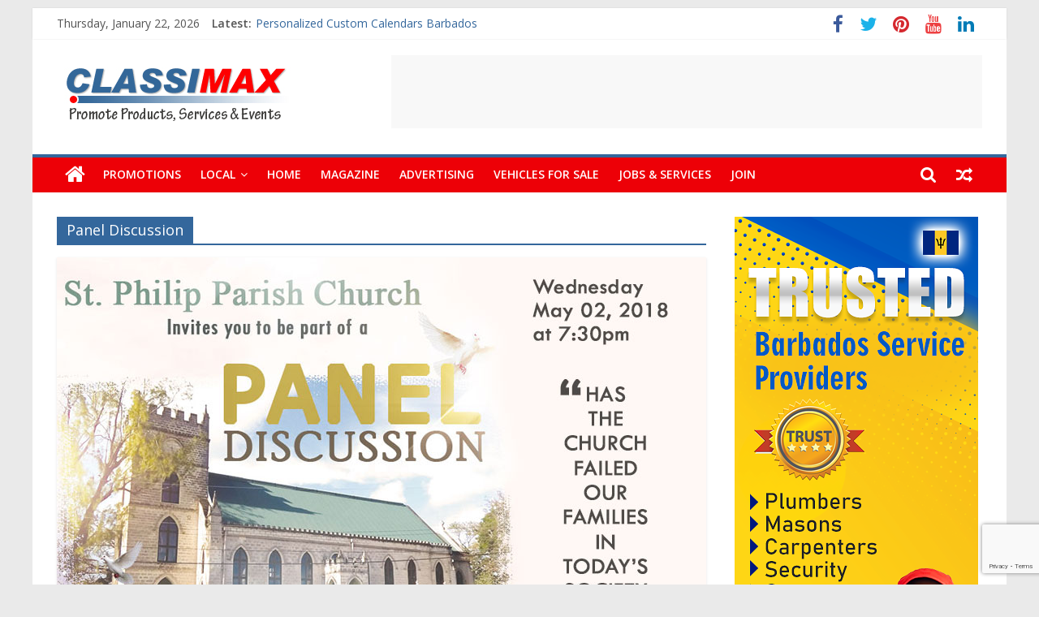

--- FILE ---
content_type: text/html; charset=UTF-8
request_url: https://www.classimax.com/tag/panel-discussion/
body_size: 13389
content:
<!DOCTYPE html>
<html lang="en-US">
<head>
	<meta charset="UTF-8" />
	<meta name="viewport" content="width=device-width, initial-scale=1">
	<link rel="profile" href="http://gmpg.org/xfn/11" />
	<link rel="pingback" href="https://www.classimax.com/xmlrpc.php" />
	<title>Panel Discussion &#8211; Classimax Barbados</title>
<meta name='robots' content='max-image-preview:large' />
	<style>img:is([sizes="auto" i], [sizes^="auto," i]) { contain-intrinsic-size: 3000px 1500px }</style>
	<link rel='dns-prefetch' href='//fonts.googleapis.com' />
<link rel="alternate" type="application/rss+xml" title="Classimax Barbados &raquo; Feed" href="https://www.classimax.com/feed/" />
<link rel="alternate" type="application/rss+xml" title="Classimax Barbados &raquo; Comments Feed" href="https://www.classimax.com/comments/feed/" />
<link rel="alternate" type="application/rss+xml" title="Classimax Barbados &raquo; Panel Discussion Tag Feed" href="https://www.classimax.com/tag/panel-discussion/feed/" />
<script type="text/javascript">
/* <![CDATA[ */
window._wpemojiSettings = {"baseUrl":"https:\/\/s.w.org\/images\/core\/emoji\/16.0.1\/72x72\/","ext":".png","svgUrl":"https:\/\/s.w.org\/images\/core\/emoji\/16.0.1\/svg\/","svgExt":".svg","source":{"concatemoji":"https:\/\/www.classimax.com\/wp-includes\/js\/wp-emoji-release.min.js?ver=6.8.3"}};
/*! This file is auto-generated */
!function(s,n){var o,i,e;function c(e){try{var t={supportTests:e,timestamp:(new Date).valueOf()};sessionStorage.setItem(o,JSON.stringify(t))}catch(e){}}function p(e,t,n){e.clearRect(0,0,e.canvas.width,e.canvas.height),e.fillText(t,0,0);var t=new Uint32Array(e.getImageData(0,0,e.canvas.width,e.canvas.height).data),a=(e.clearRect(0,0,e.canvas.width,e.canvas.height),e.fillText(n,0,0),new Uint32Array(e.getImageData(0,0,e.canvas.width,e.canvas.height).data));return t.every(function(e,t){return e===a[t]})}function u(e,t){e.clearRect(0,0,e.canvas.width,e.canvas.height),e.fillText(t,0,0);for(var n=e.getImageData(16,16,1,1),a=0;a<n.data.length;a++)if(0!==n.data[a])return!1;return!0}function f(e,t,n,a){switch(t){case"flag":return n(e,"\ud83c\udff3\ufe0f\u200d\u26a7\ufe0f","\ud83c\udff3\ufe0f\u200b\u26a7\ufe0f")?!1:!n(e,"\ud83c\udde8\ud83c\uddf6","\ud83c\udde8\u200b\ud83c\uddf6")&&!n(e,"\ud83c\udff4\udb40\udc67\udb40\udc62\udb40\udc65\udb40\udc6e\udb40\udc67\udb40\udc7f","\ud83c\udff4\u200b\udb40\udc67\u200b\udb40\udc62\u200b\udb40\udc65\u200b\udb40\udc6e\u200b\udb40\udc67\u200b\udb40\udc7f");case"emoji":return!a(e,"\ud83e\udedf")}return!1}function g(e,t,n,a){var r="undefined"!=typeof WorkerGlobalScope&&self instanceof WorkerGlobalScope?new OffscreenCanvas(300,150):s.createElement("canvas"),o=r.getContext("2d",{willReadFrequently:!0}),i=(o.textBaseline="top",o.font="600 32px Arial",{});return e.forEach(function(e){i[e]=t(o,e,n,a)}),i}function t(e){var t=s.createElement("script");t.src=e,t.defer=!0,s.head.appendChild(t)}"undefined"!=typeof Promise&&(o="wpEmojiSettingsSupports",i=["flag","emoji"],n.supports={everything:!0,everythingExceptFlag:!0},e=new Promise(function(e){s.addEventListener("DOMContentLoaded",e,{once:!0})}),new Promise(function(t){var n=function(){try{var e=JSON.parse(sessionStorage.getItem(o));if("object"==typeof e&&"number"==typeof e.timestamp&&(new Date).valueOf()<e.timestamp+604800&&"object"==typeof e.supportTests)return e.supportTests}catch(e){}return null}();if(!n){if("undefined"!=typeof Worker&&"undefined"!=typeof OffscreenCanvas&&"undefined"!=typeof URL&&URL.createObjectURL&&"undefined"!=typeof Blob)try{var e="postMessage("+g.toString()+"("+[JSON.stringify(i),f.toString(),p.toString(),u.toString()].join(",")+"));",a=new Blob([e],{type:"text/javascript"}),r=new Worker(URL.createObjectURL(a),{name:"wpTestEmojiSupports"});return void(r.onmessage=function(e){c(n=e.data),r.terminate(),t(n)})}catch(e){}c(n=g(i,f,p,u))}t(n)}).then(function(e){for(var t in e)n.supports[t]=e[t],n.supports.everything=n.supports.everything&&n.supports[t],"flag"!==t&&(n.supports.everythingExceptFlag=n.supports.everythingExceptFlag&&n.supports[t]);n.supports.everythingExceptFlag=n.supports.everythingExceptFlag&&!n.supports.flag,n.DOMReady=!1,n.readyCallback=function(){n.DOMReady=!0}}).then(function(){return e}).then(function(){var e;n.supports.everything||(n.readyCallback(),(e=n.source||{}).concatemoji?t(e.concatemoji):e.wpemoji&&e.twemoji&&(t(e.twemoji),t(e.wpemoji)))}))}((window,document),window._wpemojiSettings);
/* ]]> */
</script>
<style id='wp-emoji-styles-inline-css' type='text/css'>

	img.wp-smiley, img.emoji {
		display: inline !important;
		border: none !important;
		box-shadow: none !important;
		height: 1em !important;
		width: 1em !important;
		margin: 0 0.07em !important;
		vertical-align: -0.1em !important;
		background: none !important;
		padding: 0 !important;
	}
</style>
<link rel='stylesheet' id='wp-block-library-css' href='https://www.classimax.com/wp-includes/css/dist/block-library/style.min.css?ver=6.8.3' type='text/css' media='all' />
<style id='classic-theme-styles-inline-css' type='text/css'>
/*! This file is auto-generated */
.wp-block-button__link{color:#fff;background-color:#32373c;border-radius:9999px;box-shadow:none;text-decoration:none;padding:calc(.667em + 2px) calc(1.333em + 2px);font-size:1.125em}.wp-block-file__button{background:#32373c;color:#fff;text-decoration:none}
</style>
<style id='global-styles-inline-css' type='text/css'>
:root{--wp--preset--aspect-ratio--square: 1;--wp--preset--aspect-ratio--4-3: 4/3;--wp--preset--aspect-ratio--3-4: 3/4;--wp--preset--aspect-ratio--3-2: 3/2;--wp--preset--aspect-ratio--2-3: 2/3;--wp--preset--aspect-ratio--16-9: 16/9;--wp--preset--aspect-ratio--9-16: 9/16;--wp--preset--color--black: #000000;--wp--preset--color--cyan-bluish-gray: #abb8c3;--wp--preset--color--white: #ffffff;--wp--preset--color--pale-pink: #f78da7;--wp--preset--color--vivid-red: #cf2e2e;--wp--preset--color--luminous-vivid-orange: #ff6900;--wp--preset--color--luminous-vivid-amber: #fcb900;--wp--preset--color--light-green-cyan: #7bdcb5;--wp--preset--color--vivid-green-cyan: #00d084;--wp--preset--color--pale-cyan-blue: #8ed1fc;--wp--preset--color--vivid-cyan-blue: #0693e3;--wp--preset--color--vivid-purple: #9b51e0;--wp--preset--gradient--vivid-cyan-blue-to-vivid-purple: linear-gradient(135deg,rgba(6,147,227,1) 0%,rgb(155,81,224) 100%);--wp--preset--gradient--light-green-cyan-to-vivid-green-cyan: linear-gradient(135deg,rgb(122,220,180) 0%,rgb(0,208,130) 100%);--wp--preset--gradient--luminous-vivid-amber-to-luminous-vivid-orange: linear-gradient(135deg,rgba(252,185,0,1) 0%,rgba(255,105,0,1) 100%);--wp--preset--gradient--luminous-vivid-orange-to-vivid-red: linear-gradient(135deg,rgba(255,105,0,1) 0%,rgb(207,46,46) 100%);--wp--preset--gradient--very-light-gray-to-cyan-bluish-gray: linear-gradient(135deg,rgb(238,238,238) 0%,rgb(169,184,195) 100%);--wp--preset--gradient--cool-to-warm-spectrum: linear-gradient(135deg,rgb(74,234,220) 0%,rgb(151,120,209) 20%,rgb(207,42,186) 40%,rgb(238,44,130) 60%,rgb(251,105,98) 80%,rgb(254,248,76) 100%);--wp--preset--gradient--blush-light-purple: linear-gradient(135deg,rgb(255,206,236) 0%,rgb(152,150,240) 100%);--wp--preset--gradient--blush-bordeaux: linear-gradient(135deg,rgb(254,205,165) 0%,rgb(254,45,45) 50%,rgb(107,0,62) 100%);--wp--preset--gradient--luminous-dusk: linear-gradient(135deg,rgb(255,203,112) 0%,rgb(199,81,192) 50%,rgb(65,88,208) 100%);--wp--preset--gradient--pale-ocean: linear-gradient(135deg,rgb(255,245,203) 0%,rgb(182,227,212) 50%,rgb(51,167,181) 100%);--wp--preset--gradient--electric-grass: linear-gradient(135deg,rgb(202,248,128) 0%,rgb(113,206,126) 100%);--wp--preset--gradient--midnight: linear-gradient(135deg,rgb(2,3,129) 0%,rgb(40,116,252) 100%);--wp--preset--font-size--small: 13px;--wp--preset--font-size--medium: 20px;--wp--preset--font-size--large: 36px;--wp--preset--font-size--x-large: 42px;--wp--preset--spacing--20: 0.44rem;--wp--preset--spacing--30: 0.67rem;--wp--preset--spacing--40: 1rem;--wp--preset--spacing--50: 1.5rem;--wp--preset--spacing--60: 2.25rem;--wp--preset--spacing--70: 3.38rem;--wp--preset--spacing--80: 5.06rem;--wp--preset--shadow--natural: 6px 6px 9px rgba(0, 0, 0, 0.2);--wp--preset--shadow--deep: 12px 12px 50px rgba(0, 0, 0, 0.4);--wp--preset--shadow--sharp: 6px 6px 0px rgba(0, 0, 0, 0.2);--wp--preset--shadow--outlined: 6px 6px 0px -3px rgba(255, 255, 255, 1), 6px 6px rgba(0, 0, 0, 1);--wp--preset--shadow--crisp: 6px 6px 0px rgba(0, 0, 0, 1);}:where(.is-layout-flex){gap: 0.5em;}:where(.is-layout-grid){gap: 0.5em;}body .is-layout-flex{display: flex;}.is-layout-flex{flex-wrap: wrap;align-items: center;}.is-layout-flex > :is(*, div){margin: 0;}body .is-layout-grid{display: grid;}.is-layout-grid > :is(*, div){margin: 0;}:where(.wp-block-columns.is-layout-flex){gap: 2em;}:where(.wp-block-columns.is-layout-grid){gap: 2em;}:where(.wp-block-post-template.is-layout-flex){gap: 1.25em;}:where(.wp-block-post-template.is-layout-grid){gap: 1.25em;}.has-black-color{color: var(--wp--preset--color--black) !important;}.has-cyan-bluish-gray-color{color: var(--wp--preset--color--cyan-bluish-gray) !important;}.has-white-color{color: var(--wp--preset--color--white) !important;}.has-pale-pink-color{color: var(--wp--preset--color--pale-pink) !important;}.has-vivid-red-color{color: var(--wp--preset--color--vivid-red) !important;}.has-luminous-vivid-orange-color{color: var(--wp--preset--color--luminous-vivid-orange) !important;}.has-luminous-vivid-amber-color{color: var(--wp--preset--color--luminous-vivid-amber) !important;}.has-light-green-cyan-color{color: var(--wp--preset--color--light-green-cyan) !important;}.has-vivid-green-cyan-color{color: var(--wp--preset--color--vivid-green-cyan) !important;}.has-pale-cyan-blue-color{color: var(--wp--preset--color--pale-cyan-blue) !important;}.has-vivid-cyan-blue-color{color: var(--wp--preset--color--vivid-cyan-blue) !important;}.has-vivid-purple-color{color: var(--wp--preset--color--vivid-purple) !important;}.has-black-background-color{background-color: var(--wp--preset--color--black) !important;}.has-cyan-bluish-gray-background-color{background-color: var(--wp--preset--color--cyan-bluish-gray) !important;}.has-white-background-color{background-color: var(--wp--preset--color--white) !important;}.has-pale-pink-background-color{background-color: var(--wp--preset--color--pale-pink) !important;}.has-vivid-red-background-color{background-color: var(--wp--preset--color--vivid-red) !important;}.has-luminous-vivid-orange-background-color{background-color: var(--wp--preset--color--luminous-vivid-orange) !important;}.has-luminous-vivid-amber-background-color{background-color: var(--wp--preset--color--luminous-vivid-amber) !important;}.has-light-green-cyan-background-color{background-color: var(--wp--preset--color--light-green-cyan) !important;}.has-vivid-green-cyan-background-color{background-color: var(--wp--preset--color--vivid-green-cyan) !important;}.has-pale-cyan-blue-background-color{background-color: var(--wp--preset--color--pale-cyan-blue) !important;}.has-vivid-cyan-blue-background-color{background-color: var(--wp--preset--color--vivid-cyan-blue) !important;}.has-vivid-purple-background-color{background-color: var(--wp--preset--color--vivid-purple) !important;}.has-black-border-color{border-color: var(--wp--preset--color--black) !important;}.has-cyan-bluish-gray-border-color{border-color: var(--wp--preset--color--cyan-bluish-gray) !important;}.has-white-border-color{border-color: var(--wp--preset--color--white) !important;}.has-pale-pink-border-color{border-color: var(--wp--preset--color--pale-pink) !important;}.has-vivid-red-border-color{border-color: var(--wp--preset--color--vivid-red) !important;}.has-luminous-vivid-orange-border-color{border-color: var(--wp--preset--color--luminous-vivid-orange) !important;}.has-luminous-vivid-amber-border-color{border-color: var(--wp--preset--color--luminous-vivid-amber) !important;}.has-light-green-cyan-border-color{border-color: var(--wp--preset--color--light-green-cyan) !important;}.has-vivid-green-cyan-border-color{border-color: var(--wp--preset--color--vivid-green-cyan) !important;}.has-pale-cyan-blue-border-color{border-color: var(--wp--preset--color--pale-cyan-blue) !important;}.has-vivid-cyan-blue-border-color{border-color: var(--wp--preset--color--vivid-cyan-blue) !important;}.has-vivid-purple-border-color{border-color: var(--wp--preset--color--vivid-purple) !important;}.has-vivid-cyan-blue-to-vivid-purple-gradient-background{background: var(--wp--preset--gradient--vivid-cyan-blue-to-vivid-purple) !important;}.has-light-green-cyan-to-vivid-green-cyan-gradient-background{background: var(--wp--preset--gradient--light-green-cyan-to-vivid-green-cyan) !important;}.has-luminous-vivid-amber-to-luminous-vivid-orange-gradient-background{background: var(--wp--preset--gradient--luminous-vivid-amber-to-luminous-vivid-orange) !important;}.has-luminous-vivid-orange-to-vivid-red-gradient-background{background: var(--wp--preset--gradient--luminous-vivid-orange-to-vivid-red) !important;}.has-very-light-gray-to-cyan-bluish-gray-gradient-background{background: var(--wp--preset--gradient--very-light-gray-to-cyan-bluish-gray) !important;}.has-cool-to-warm-spectrum-gradient-background{background: var(--wp--preset--gradient--cool-to-warm-spectrum) !important;}.has-blush-light-purple-gradient-background{background: var(--wp--preset--gradient--blush-light-purple) !important;}.has-blush-bordeaux-gradient-background{background: var(--wp--preset--gradient--blush-bordeaux) !important;}.has-luminous-dusk-gradient-background{background: var(--wp--preset--gradient--luminous-dusk) !important;}.has-pale-ocean-gradient-background{background: var(--wp--preset--gradient--pale-ocean) !important;}.has-electric-grass-gradient-background{background: var(--wp--preset--gradient--electric-grass) !important;}.has-midnight-gradient-background{background: var(--wp--preset--gradient--midnight) !important;}.has-small-font-size{font-size: var(--wp--preset--font-size--small) !important;}.has-medium-font-size{font-size: var(--wp--preset--font-size--medium) !important;}.has-large-font-size{font-size: var(--wp--preset--font-size--large) !important;}.has-x-large-font-size{font-size: var(--wp--preset--font-size--x-large) !important;}
:where(.wp-block-post-template.is-layout-flex){gap: 1.25em;}:where(.wp-block-post-template.is-layout-grid){gap: 1.25em;}
:where(.wp-block-columns.is-layout-flex){gap: 2em;}:where(.wp-block-columns.is-layout-grid){gap: 2em;}
:root :where(.wp-block-pullquote){font-size: 1.5em;line-height: 1.6;}
</style>
<link rel='stylesheet' id='contact-form-7-css' href='https://www.classimax.com/wp-content/plugins/contact-form-7/includes/css/styles.css?ver=6.1.4' type='text/css' media='all' />
<link rel='stylesheet' id='wonderplugin-gridgallery-engine-css-css' href='https://www.classimax.com/wp-content/plugins/wonderplugin-gridgallery/engine/wonderplugingridgalleryengine.css?ver=6.8.3' type='text/css' media='all' />
<link rel='stylesheet' id='colormag_style-css' href='https://www.classimax.com/wp-content/themes/colormag-pro-child/style.css?ver=6.8.3' type='text/css' media='all' />
<link rel='stylesheet' id='colormag_googlefonts-css' href='//fonts.googleapis.com/css?family=Open+Sans%3A400%2C600&#038;ver=6.8.3' type='text/css' media='all' />
<link rel='stylesheet' id='colormag-fontawesome-css' href='https://www.classimax.com/wp-content/themes/colormag-pro/fontawesome/css/font-awesome.min.css?ver=4.7.0' type='text/css' media='all' />
<link rel='stylesheet' id='slb_core-css' href='https://www.classimax.com/wp-content/plugins/simple-lightbox/client/css/app.css?ver=2.9.4' type='text/css' media='all' />
<link rel='stylesheet' id='heateor_sss_frontend_css-css' href='https://www.classimax.com/wp-content/plugins/sassy-social-share/public/css/sassy-social-share-public.css?ver=3.3.79' type='text/css' media='all' />
<style id='heateor_sss_frontend_css-inline-css' type='text/css'>
.heateor_sss_button_instagram span.heateor_sss_svg,a.heateor_sss_instagram span.heateor_sss_svg{background:radial-gradient(circle at 30% 107%,#fdf497 0,#fdf497 5%,#fd5949 45%,#d6249f 60%,#285aeb 90%)}.heateor_sss_horizontal_sharing .heateor_sss_svg,.heateor_sss_standard_follow_icons_container .heateor_sss_svg{color:#fff;border-width:0px;border-style:solid;border-color:transparent}.heateor_sss_horizontal_sharing .heateorSssTCBackground{color:#666}.heateor_sss_horizontal_sharing span.heateor_sss_svg:hover,.heateor_sss_standard_follow_icons_container span.heateor_sss_svg:hover{border-color:transparent;}.heateor_sss_vertical_sharing span.heateor_sss_svg,.heateor_sss_floating_follow_icons_container span.heateor_sss_svg{color:#fff;border-width:0px;border-style:solid;border-color:transparent;}.heateor_sss_vertical_sharing .heateorSssTCBackground{color:#666;}.heateor_sss_vertical_sharing span.heateor_sss_svg:hover,.heateor_sss_floating_follow_icons_container span.heateor_sss_svg:hover{border-color:transparent;}
</style>
<script type="text/javascript" src="https://www.classimax.com/wp-includes/js/tinymce/tinymce.min.js?ver=49110-20250317" id="wp-tinymce-root-js"></script>
<script type="text/javascript" src="https://www.classimax.com/wp-includes/js/tinymce/plugins/compat3x/plugin.min.js?ver=49110-20250317" id="wp-tinymce-js"></script>
<script type="text/javascript" src="https://www.classimax.com/wp-includes/js/jquery/jquery.min.js?ver=3.7.1" id="jquery-core-js"></script>
<script type="text/javascript" src="https://www.classimax.com/wp-includes/js/jquery/jquery-migrate.min.js?ver=3.4.1" id="jquery-migrate-js"></script>
<script type="text/javascript" src="https://www.classimax.com/wp-content/plugins/wonderplugin-gridgallery/engine/wonderplugingridlightbox.js?ver=14.7C" id="wonderplugin-gridgallery-lightbox-script-js"></script>
<script type="text/javascript" src="https://www.classimax.com/wp-content/plugins/wonderplugin-gridgallery/engine/wonderplugingridgallery.js?ver=14.7C" id="wonderplugin-gridgallery-script-js"></script>
<!--[if lte IE 8]>
<script type="text/javascript" src="https://www.classimax.com/wp-content/themes/colormag-pro/js/html5shiv.min.js?ver=6.8.3" id="html5-js"></script>
<![endif]-->
<link rel="https://api.w.org/" href="https://www.classimax.com/wp-json/" /><link rel="alternate" title="JSON" type="application/json" href="https://www.classimax.com/wp-json/wp/v2/tags/3138" /><link rel="EditURI" type="application/rsd+xml" title="RSD" href="https://www.classimax.com/xmlrpc.php?rsd" />
<meta name="generator" content="WordPress 6.8.3" />
<meta property="fb:app_id" content="1638349129713609"/><link rel="icon" href="https://www.classimax.com/wp-content/uploads/2018/10/cropped-E-mail-icon-32x32.png" sizes="32x32" />
<link rel="icon" href="https://www.classimax.com/wp-content/uploads/2018/10/cropped-E-mail-icon-192x192.png" sizes="192x192" />
<link rel="apple-touch-icon" href="https://www.classimax.com/wp-content/uploads/2018/10/cropped-E-mail-icon-180x180.png" />
<meta name="msapplication-TileImage" content="https://www.classimax.com/wp-content/uploads/2018/10/cropped-E-mail-icon-270x270.png" />
<!-- Classimax Barbados Internal Styles -->		<style type="text/css"> .colormag-button,blockquote,button,input[type=reset],input[type=button],
		input[type=submit]{background-color:#34679c}
		a,#masthead .main-small-navigation li:hover > .sub-toggle i,
		#masthead .main-small-navigation li.current-page-ancestor > .sub-toggle i,
		#masthead .main-small-navigation li.current-menu-ancestor > .sub-toggle i,
		#masthead .main-small-navigation li.current-page-item > .sub-toggle i,
		#masthead .main-small-navigation li.current-menu-item > .sub-toggle i,
		#masthead.colormag-header-classic #site-navigation .fa.search-top:hover,
		#masthead.colormag-header-classic #site-navigation.main-small-navigation .random-post a:hover .fa-random,
		#masthead.colormag-header-classic #site-navigation.main-navigation .random-post a:hover .fa-random,
		#masthead.colormag-header-classic .breaking-news .newsticker a:hover,
		.dark-skin #masthead.colormag-header-classic #site-navigation.main-navigation .home-icon:hover .fa{color:#34679c}
		#site-navigation{border-top:4px solid #34679c}
		.home-icon.front_page_on,.main-navigation a:hover,.main-navigation ul li ul li a:hover,
		.main-navigation ul li ul li:hover>a,
		.main-navigation ul li.current-menu-ancestor>a,
		.main-navigation ul li.current-menu-item ul li a:hover,
		.main-navigation ul li.current-menu-item>a,
		.main-navigation ul li.current_page_ancestor>a,.main-navigation ul li.current_page_item>a,
		.main-navigation ul li:hover>a,.main-small-navigation li a:hover,.site-header .menu-toggle:hover,
		#masthead.colormag-header-classic .main-navigation ul ul.sub-menu li:hover > a,
		#masthead.colormag-header-classic .main-navigation ul ul.sub-menu li.current-menu-ancestor > a,
		#masthead.colormag-header-classic .main-navigation ul ul.sub-menu li.current-menu-item > a,
		#masthead.colormag-header-clean #site-navigation .menu-toggle:hover,
		#masthead.colormag-header-clean #site-navigation.main-small-navigation .menu-toggle,
		#masthead.colormag-header-classic #site-navigation.main-small-navigation .menu-toggle,
		#masthead .main-small-navigation li:hover > a, #masthead .main-small-navigation li.current-page-ancestor > a,
		#masthead .main-small-navigation li.current-menu-ancestor > a, #masthead .main-small-navigation li.current-page-item > a,
		#masthead .main-small-navigation li.current-menu-item > a,
		#masthead.colormag-header-classic #site-navigation .menu-toggle:hover,
		.main-navigation ul li.focus > a,
        #masthead.colormag-header-classic .main-navigation ul ul.sub-menu li.focus > a { background-color:#34679c}
		#masthead.colormag-header-classic .main-navigation ul ul.sub-menu li:hover,
		#masthead.colormag-header-classic .main-navigation ul ul.sub-menu li.current-menu-ancestor,
		#masthead.colormag-header-classic .main-navigation ul ul.sub-menu li.current-menu-item,
		#masthead.colormag-header-classic #site-navigation .menu-toggle:hover,
		#masthead.colormag-header-classic #site-navigation.main-small-navigation .menu-toggle,

		#masthead.colormag-header-classic .main-navigation ul > li:hover > a,
        #masthead.colormag-header-classic .main-navigation ul > li.current-menu-item > a,
        #masthead.colormag-header-classic .main-navigation ul > li.current-menu-ancestor > a,
        #masthead.colormag-header-classic .main-navigation ul li.focus > a { border-color:#34679c}
        #masthead.colormag-header-classic .main-navigation .home-icon a:hover .fa { color:#34679c}
		.main-small-navigation .current-menu-item>a,.main-small-navigation .current_page_item>a,
		#masthead.colormag-header-clean .main-small-navigation li:hover > a,
		#masthead.colormag-header-clean .main-small-navigation li.current-page-ancestor > a,
		#masthead.colormag-header-clean .main-small-navigation li.current-menu-ancestor > a,
		#masthead.colormag-header-clean .main-small-navigation li.current-page-item > a,
		#masthead.colormag-header-clean .main-small-navigation li.current-menu-item > a { background:#34679c}
		#main .breaking-news-latest,.fa.search-top:hover{background-color:#34679c}
		.byline a:hover,.comments a:hover,.edit-link a:hover,.posted-on a:hover,
		.social-links i.fa:hover,.tag-links a:hover,
		#masthead.colormag-header-clean .social-links li:hover i.fa,
		#masthead.colormag-header-classic .social-links li:hover i.fa,
		#masthead.colormag-header-clean .breaking-news .newsticker a:hover{color:#34679c}
		.widget_featured_posts .article-content .above-entry-meta .cat-links a,
		.widget_call_to_action .btn--primary,.colormag-footer--classic .footer-widgets-area .widget-title span::before,
		.colormag-footer--classic-bordered .footer-widgets-area .widget-title span::before{background-color:#34679c}
		.widget_featured_posts .article-content .entry-title a:hover{color:#34679c}
		.widget_featured_posts .widget-title{border-bottom:2px solid #34679c}
		.widget_featured_posts .widget-title span,
		.widget_featured_slider .slide-content .above-entry-meta .cat-links a{background-color:#34679c}
		.widget_featured_slider .slide-content .below-entry-meta .byline a:hover,
		.widget_featured_slider .slide-content .below-entry-meta .comments a:hover,
		.widget_featured_slider .slide-content .below-entry-meta .posted-on a:hover,
		.widget_featured_slider .slide-content .entry-title a:hover{color:#34679c}
		.widget_highlighted_posts .article-content .above-entry-meta .cat-links a{background-color:#34679c}
		.widget_block_picture_news.widget_featured_posts .article-content .entry-title a:hover,
		.widget_highlighted_posts .article-content .below-entry-meta .byline a:hover,
		.widget_highlighted_posts .article-content .below-entry-meta .comments a:hover,
		.widget_highlighted_posts .article-content .below-entry-meta .posted-on a:hover,
		.widget_highlighted_posts .article-content .entry-title a:hover{color:#34679c}
		.category-slide-next,.category-slide-prev,.slide-next,
		.slide-prev,.tabbed-widget ul li{background-color:#34679c}
		i.fa-arrow-up, i.fa-arrow-down{color:#34679c}
		#secondary .widget-title{border-bottom:2px solid #34679c}
		#content .wp-pagenavi .current,#content .wp-pagenavi a:hover,
		#secondary .widget-title span{background-color:#34679c}
		#site-title a{color:#34679c}
		.page-header .page-title{border-bottom:2px solid #34679c}
		#content .post .article-content .above-entry-meta .cat-links a,
		.page-header .page-title span{background-color:#34679c}
		#content .post .article-content .entry-title a:hover,.entry-meta .byline i,
		.entry-meta .cat-links i,.entry-meta a,.post .entry-title a:hover,.search .entry-title a:hover{color:#34679c}
		.entry-meta .post-format i{background-color:#34679c}
		.entry-meta .comments-link a:hover,.entry-meta .edit-link a:hover,.entry-meta .posted-on a:hover,
		.entry-meta .tag-links a:hover,.single #content .tags a:hover{color:#34679c}
		.format-link .entry-content a,.more-link{background-color:#34679c}
		.count,.next a:hover,.previous a:hover,.related-posts-main-title .fa,
		.single-related-posts .article-content .entry-title a:hover{color:#34679c}
		.pagination a span:hover{color:#34679c;border-color:#34679c}
		.pagination span{background-color:#34679c}
		#content .comments-area a.comment-edit-link:hover,#content .comments-area a.comment-permalink:hover,
		#content .comments-area article header cite a:hover,.comments-area .comment-author-link a:hover{color:#34679c}
		.comments-area .comment-author-link span{background-color:#34679c}
		.comment .comment-reply-link:hover,.nav-next a,.nav-previous a{color:#34679c}
		.footer-widgets-area .widget-title{border-bottom:2px solid #34679c}
		.footer-widgets-area .widget-title span{background-color:#34679c}
		#colophon .footer-menu ul li a:hover,.footer-widgets-area a:hover,a#scroll-up i{color:#34679c}
		.advertisement_above_footer .widget-title{border-bottom:2px solid #34679c}
		.advertisement_above_footer .widget-title span{background-color:#34679c}
		.sub-toggle{background:#34679c}
		.main-small-navigation li.current-menu-item > .sub-toggle i {color:#34679c}
		.error{background:#34679c}
		.num-404{color:#34679c}
		#primary .widget-title{border-bottom: 2px solid #34679c}
		#primary .widget-title span{background-color:#34679c}
		.related-posts-wrapper-flyout .entry-title a:hover{color:#34679c}
		.related-posts-wrapper.style-three .article-content .entry-title a:hover:before{background:#34679c}
		.human-diff-time .human-diff-time-display:hover{color:#34679c}
		.widget_slider_area .widget-title,.widget_beside_slider .widget-title { border-bottom:2px solid#34679c}
		.widget_slider_area .widget-title span,.widget_beside_slider .widget-title span { background-color:#34679c}
		.top-full-width-sidebar .widget-title{border-bottom: 2px solid #34679c}
		.top-full-width-sidebar .widget-title span{background-color:#34679c} #site-navigation, #masthead.colormag-header-clean #site-navigation .inner-wrap, #masthead.colormag-header-clean--full-width #site-navigation { background-color: #ed0007; } #colophon .tg-upper-footer-widgets .widget { background-color: #2c2e34; } .below-entry-meta .posted-on,.elementor .tg-module-wrapper .tg-module-meta .tg-post-date{display:none;} .below-entry-meta .comments,.elementor .tg-module-wrapper .tg-module-meta .tg-module-comments{display:none;}#colophon { background-position: center center; }#colophon { background-size: auto; }#colophon { background-attachment: scroll; }#colophon { background-repeat: repeat; }</style>
				<style type="text/css" id="wp-custom-css">
			@media all and (min-width: 768px) {
  .hidden-desktop {
    display: none !important;
  }
}

@media all and (max-width: 767px) {
  .hidden-mobile {
    display: none !important;
  }
}

.woocommerce .col2-set, .woocommerce-page .col2-set {
    width: 100%;
    margin-bottom: 50px;
}


.woocommerce .woocommerce-ordering select {
  vertical-align: top;
  display: none;
}


.woocommerce .woocommerce-result-count {
  margin: 0 0 1em;
  display: none;
}

.woocommerce .quantity .qty {
  width: 3.631em;
  text-align: center;
  height: 35px;
}

#sbw_wc-adding-button-archive {
  margin-right: 10px;
  margin-left: 10px;
  background: red;
  color: white;
}

#sbw_wc-adding-button {
    margin-right: 10px;
    margin-left: 10px;
    background: red;
    color: white;
}

.woocommerce-info {
  border-top-color: #000;
  background: yellow;
  font-weight: bold;
  color: black;
}		</style>
		</head>

<body class="archive tag tag-panel-discussion tag-3138 wp-custom-logo wp-theme-colormag-pro wp-child-theme-colormag-pro-child  box-layout">

<!-- Global site tag (gtag.js) - Google Analytics -->
<script async src="https://www.googletagmanager.com/gtag/js?id=UA-51058493-1"></script>
<script>
  window.dataLayer = window.dataLayer || [];
  function gtag(){dataLayer.push(arguments);}
  gtag('js', new Date());

  gtag('config', 'UA-51058493-1');
</script>




<div id="page" class="hfeed site">
	
	
	<header id="masthead" class="site-header clearfix ">
		<div id="header-text-nav-container" class="clearfix">

			
							<div class="news-bar">
				<div class="inner-wrap clearfix">
					
		<div class="date-in-header">
			Thursday, January 22, 2026		</div>

		
							<div class="breaking-news">
			<strong class="breaking-news-latest">
				Latest:			</strong>
			<ul class="newsticker">
									<li>
						<a href="https://www.classimax.com/personalized-custom-calendars-barbados/" title="Personalized Custom Calendars Barbados">Personalized Custom Calendars Barbados</a>
					</li>
									<li>
						<a href="https://www.classimax.com/building-an-outside-deck-in-barbados/" title="Building An Outside Deck In Barbados">Building An Outside Deck In Barbados</a>
					</li>
									<li>
						<a href="https://www.classimax.com/the-caribbean-fine-art-fair-celebrates-its-10th-anniversary/" title="The Caribbean Fine Art Fair Celebrates its 10th Anniversary">The Caribbean Fine Art Fair Celebrates its 10th Anniversary</a>
					</li>
									<li>
						<a href="https://www.classimax.com/ask-questions-get-free-quotations/" title="Ask Questions Get Free Quotations">Ask Questions Get Free Quotations</a>
					</li>
									<li>
						<a href="https://www.classimax.com/why-barbados-desperately-needs-a-small-claims-court/" title="Why Barbados Desperately Needs A Small Claims Court">Why Barbados Desperately Needs A Small Claims Court</a>
					</li>
							</ul>
		</div>
		
					
		
		<div class="social-links clearfix">
			<ul>
				<li><a href="https://www.facebook.com/ClassimaxBarbados/" target="_blank"><i class="fa fa-facebook"></i></a></li><li><a href="https://twitter.com/classimax246" ><i class="fa fa-twitter"></i></a></li><li><a href="https://www.pinterest.com/cbarbados/" target="_blank"><i class="fa fa-pinterest"></i></a></li><li><a href="https://www.youtube.com/channel/UCScClWcjUCCbXt9geR1OdzA" ><i class="fa fa-youtube"></i></a></li><li><a href="https://www.linkedin.com/in/classimaxbarbados/" ><i class="fa fa-linkedin"></i></a></li>
							</ul>
		</div><!-- .social-links -->
						</div>
			</div>
		
				
				
		<div class="inner-wrap">

			<div id="header-text-nav-wrap" class="clearfix">
				<div id="header-left-section">
											<div id="header-logo-image">
							<a href="https://www.classimax.com/" class="custom-logo-link" rel="home"><img width="296" height="90" src="https://www.classimax.com/wp-content/uploads/2018/02/cropped-logo-1.png" class="custom-logo" alt="Classimax Barbados" decoding="async" /></a>						</div><!-- #header-logo-image -->
											<div id="header-text" class="screen-reader-text">
													<h3 id="site-title">
								<a href="https://www.classimax.com/" title="Classimax Barbados" rel="home">Classimax Barbados</a>
							</h3>
						
												<p id="site-description">Promoting Products, Services &amp; Events in Barbados</p>
						<!-- #site-description -->
					</div><!-- #header-text -->
				</div><!-- #header-left-section -->
				<div id="header-right-section">
											<div id="header-right-sidebar" class="clearfix">
							<aside id="custom_html-5" class="widget_text widget widget_custom_html clearfix"><div class="textwidget custom-html-widget"><script async src="https://pagead2.googlesyndication.com/pagead/js/adsbygoogle.js?client=ca-pub-3363767942948308"
     crossorigin="anonymous"></script>
<!-- Cooking Very Top -->
<ins class="adsbygoogle"
     style="display:inline-block;width:728px;height:90px"
     data-ad-client="ca-pub-3363767942948308"
     data-ad-slot="3614064968"></ins>
<script>
     (adsbygoogle = window.adsbygoogle || []).push({});
</script></div></aside>						</div>
										</div><!-- #header-right-section -->

			</div><!-- #header-text-nav-wrap -->

		</div><!-- .inner-wrap -->

		
				
				
					<nav id="site-navigation" class="main-navigation clearfix">
				<div class="inner-wrap clearfix">
											<div class="home-icon">
							<a href="https://www.classimax.com/" title="Classimax Barbados"><i class="fa fa-home"></i></a>
						</div>
						
											<div class="search-random-icons-container">
							
		<div class="random-post">
							<a href="https://www.classimax.com/diy-bridal-family-recipe-party-scrapbook/" title="View a random post"><i class="fa fa-random"></i></a>
					</div>

										<div class="top-search-wrap">
									<i class="fa fa-search search-top"></i>
									<div class="search-form-top">
										<form action="https://www.classimax.com/" class="search-form searchform clearfix" method="get">
	<div class="search-wrap">
		<input type="text" placeholder="Search" class="s field" name="s">
		<button class="search-icon" type="submit"></button>
	</div>
</form><!-- .searchform -->
									</div>
								</div>
													</div>
					
					<p class="menu-toggle"></p>
					<div class="menu-primary-container"><ul id="menu-primary" class="menu"><li id="menu-item-1643" class="menu-item menu-item-type-post_type menu-item-object-page menu-item-1643"><a href="https://www.classimax.com/promotions/">Promotions</a></li>
<li id="menu-item-1528" class="menu-item menu-item-type-custom menu-item-object-custom menu-item-has-children menu-item-1528"><a>Local</a>
<ul class="sub-menu">
	<li id="menu-item-4395" class="menu-item menu-item-type-post_type menu-item-object-page menu-item-4395"><a href="https://www.classimax.com/barbados-fish-market/">Barbados Fish Market</a></li>
</ul>
</li>
<li id="menu-item-4443" class="menu-item menu-item-type-custom menu-item-object-custom menu-item-4443"><a href="https://www.classimax.com/ebook/BookOfHomeRemedies/Big-Book-of-Home-Remedies.pdf">Home</a></li>
<li id="menu-item-5585" class="menu-item menu-item-type-custom menu-item-object-custom menu-item-5585"><a href="https://www.classimax.com/magazine/">Magazine</a></li>
<li id="menu-item-6484" class="menu-item menu-item-type-post_type menu-item-object-page menu-item-6484"><a href="https://www.classimax.com/advertising/">Advertising</a></li>
<li id="menu-item-6530" class="menu-item menu-item-type-custom menu-item-object-custom menu-item-6530"><a href="https://bajanautos.com/">Vehicles For Sale</a></li>
<li id="menu-item-6548" class="menu-item menu-item-type-custom menu-item-object-custom menu-item-6548"><a href="https://classimax.com/hurtpocket">Jobs &#038; Services</a></li>
<li id="menu-item-6596" class="menu-item menu-item-type-custom menu-item-object-custom menu-item-6596"><a href="https://lp.constantcontactpages.com/su/qWEldiD/barbados">Join</a></li>
</ul></div>
				</div>
			</nav>
		
		
			
		</div><!-- #header-text-nav-container -->

		
	</header>

		
	<div id="main" class="clearfix">
		
		
		<div class="inner-wrap clearfix">

	
	<div id="primary">
		<div id="content" class="clearfix">

			
				<header class="page-header">
											<h1 class="page-title">
							<span>
								Panel Discussion							</span>
						</h1>
														</header><!-- .page-header -->

				<div class="article-container">

					
					
						

<article id="post-2430" class=" post-2430 post type-post status-publish format-standard has-post-thumbnail hentry category-uncategorized tag-panel-discussion tag-st-philip-parish-church" >
					<div class="featured-image">
			<a href="https://www.classimax.com/a-panel-discussion-strong-families-strong-communities/" title="A Panel Discussion – Strong Families: Strong Communities"><img width="800" height="445" src="https://www.classimax.com/wp-content/uploads/2018/04/church.jpg" class="attachment-colormag-featured-image size-colormag-featured-image wp-post-image" alt="St. Philip Parish Church" decoding="async" fetchpriority="high" srcset="https://www.classimax.com/wp-content/uploads/2018/04/church.jpg 800w, https://www.classimax.com/wp-content/uploads/2018/04/church-600x334.jpg 600w, https://www.classimax.com/wp-content/uploads/2018/04/church-300x167.jpg 300w, https://www.classimax.com/wp-content/uploads/2018/04/church-768x427.jpg 768w" sizes="(max-width: 800px) 100vw, 800px" /></a>
		</div>

				
	<div class="article-content clearfix">

		
		<div class="above-entry-meta"><span class="cat-links"><a href="https://www.classimax.com/category/uncategorized/"  rel="category tag">Uncategorized</a>&nbsp;</span></div>
		<header class="entry-header">
			<h2 class="entry-title">
				<a href="https://www.classimax.com/a-panel-discussion-strong-families-strong-communities/" title="A Panel Discussion – Strong Families: Strong Communities">A Panel Discussion – Strong Families: Strong Communities</a>
			</h2>
		</header>

			<div class="below-entry-meta ">
			<span class="posted-on"><a href="https://www.classimax.com/a-panel-discussion-strong-families-strong-communities/" title="8:35 pm" rel="bookmark"><i class="fa fa-calendar-o"></i> <time class="entry-date published updated" datetime="2018-04-26T20:35:58-04:00">April 26, 2018</time></a></span>
			<span class="byline"><span class="author vcard" itemprop="name"><i class="fa fa-user"></i><a class="url fn n" href="https://www.classimax.com/author/classimax/" title="Classimax Barbados">Classimax Barbados</a></span></span>

			<span class="post-views"><i class="fa fa-eye"></i><span class="total-views">2055 Views</span></span>
			<span class="tag-links"><i class="fa fa-tags"></i><a href="https://www.classimax.com/tag/panel-discussion/" rel="tag">Panel Discussion</a>, <a href="https://www.classimax.com/tag/st-philip-parish-church/" rel="tag">St. Philip Parish Church</a></span></div>
		<div class="entry-content clearfix">
							<p>A Panel Discussion – Strong Families: Strong Communities at St. Philip Parish Church Wednesday May 2nd, 2018 at 7:30pm in the</p>
				<a class="more-link" title="A Panel Discussion – Strong Families: Strong Communities" href="https://www.classimax.com/a-panel-discussion-strong-families-strong-communities/"><span>Read more</span></a>

					</div>

	</div>

</article>

					
				</div>

				

			
		</div><!-- #content -->
	</div><!-- #primary -->

	
<div id="secondary">
			
		<aside id="custom_html-25" class="widget_text widget widget_custom_html clearfix"><div class="textwidget custom-html-widget"><div align="center"><a href="https://enterprisebarbados.com/">
<img src="https://www.classimax.com/adbox/banner4.png" border="0">
</a></div></div></aside><aside id="custom_html-20" class="widget_text widget widget_custom_html clearfix"><div class="textwidget custom-html-widget"><div align="center"><script async src="//pagead2.googlesyndication.com/pagead/js/adsbygoogle.js"></script>
<!-- Giant -->
<ins class="adsbygoogle" style="display: inline-block; width: 300px; height: 600px;" data-ad-client="ca-pub-3363767942948308" data-ad-slot="6674271477"></ins>
<script>
(adsbygoogle = window.adsbygoogle || []).push({});
</script></div></div></aside><aside id="custom_html-19" class="widget_text widget widget_custom_html clearfix"><div class="textwidget custom-html-widget"><div align="center"><a href="https://www.classimax.com/advertising/"><img src="https://www.classimax.com/wp-content/uploads/2018/08/ademail.jpg" alt="Classimax Email Marketing" border="0"></a></div></div></aside><aside id="custom_html-9" class="widget_text widget widget_custom_html clearfix"><div class="textwidget custom-html-widget"><div align="center"><script async src="//pagead2.googlesyndication.com/pagead/js/adsbygoogle.js"></script>
<!-- Giant -->
<ins class="adsbygoogle" style="display: inline-block; width: 300px; height: 600px;" data-ad-client="ca-pub-3363767942948308" data-ad-slot="6674271477"></ins>
<script>
(adsbygoogle = window.adsbygoogle || []).push({});
</script></div></div></aside><aside id="block-3" class="widget widget_block clearfix"></aside>
	</div>

	

</div><!-- .inner-wrap -->
</div><!-- #main -->




<footer id="colophon" class="clearfix  ">
	
<div class="footer-widgets-wrapper">
	<div class="inner-wrap">
		<div class="footer-widgets-area clearfix">
			<div class="tg-upper-footer-widgets clearfix">
				<div class="footer_upper_widget_area tg-one-third">
									</div>
				<div class="footer_upper_widget_area tg-one-third">
									</div>
				<div class="footer_upper_widget_area tg-one-third tg-one-third-last">
									</div>
			</div>

			<div class="tg-footer-main-widget">
				<div class="tg-first-footer-widget">
					<aside id="text-12" class="widget widget_text clearfix"><h3 class="widget-title"><span>About Us</span></h3>			<div class="textwidget"><div align="center"><a href="https://www.classimax.com/advertising/"><img src="https://www.classimax.com/wp-content/uploads/2018/02/eblast.png"></a></div><br>
We love what we do here at Classimax Barbados, advertising is what we do best, let us promote your business, products, services, events and more to over 50,000 people daily via Eblast, Sponsored Advertising, Banner advertising, Social Media Advertising and much more, call us today to find out more.
<br><br>

<div class="wpcf7 no-js" id="wpcf7-f114-o1" lang="en-US" dir="ltr" data-wpcf7-id="114">
<div class="screen-reader-response"><p role="status" aria-live="polite" aria-atomic="true"></p> <ul></ul></div>
<form action="/tag/panel-discussion/#wpcf7-f114-o1" method="post" class="wpcf7-form init" aria-label="Contact form" novalidate="novalidate" data-status="init">
<fieldset class="hidden-fields-container"><input type="hidden" name="_wpcf7" value="114" /><input type="hidden" name="_wpcf7_version" value="6.1.4" /><input type="hidden" name="_wpcf7_locale" value="en_US" /><input type="hidden" name="_wpcf7_unit_tag" value="wpcf7-f114-o1" /><input type="hidden" name="_wpcf7_container_post" value="0" /><input type="hidden" name="_wpcf7_posted_data_hash" value="" /><input type="hidden" name="_wpcf7_recaptcha_response" value="" />
</fieldset>
<style type="text/css">
.tg {border-collapse:collapse;border-spacing:0;}
.tg td{font-family:Arial, sans-serif;font-size:14px;padding:10px 5px;border-style:solid;border-width:0px;overflow:hidden;word-break:normal;}
.tg th{font-family:Arial, sans-serif;font-size:14px;font-weight:normal;padding:10px 5px;border-style:solid;border-width:0px;overflow:hidden;word-break:normal;}
.tg .tg-yw4l{vertical-align:top}
</style>
<table class="tg">
	<tr>
		<th class="tg-yw4l">
			<p><strong>Name:</strong><span class="wpcf7-form-control-wrap" data-name="namex"><input size="15" maxlength="60" class="wpcf7-form-control wpcf7-text" aria-invalid="false" value="" type="text" name="namex" /></span>
			</p>
		</th>
		<th class="tg-yw4l">
			<p><strong>Email:</strong><span class="wpcf7-form-control-wrap" data-name="email"><input size="15" maxlength="400" class="wpcf7-form-control wpcf7-email wpcf7-validates-as-required wpcf7-text wpcf7-validates-as-email" aria-required="true" aria-invalid="false" value="" type="email" name="email" /></span>
			</p>
		</th>
	</tr>
	<tr>
		<td class="tg-yw4l" colspan="2">
			<p><input type="hidden" name="_wpcf7_captcha_challenge_captcha-170" value="1802964463" /><img class="wpcf7-form-control wpcf7-captchac wpcf7-captcha-captcha-170" width="72" height="24" alt="captcha" src="https://www.classimax.com/wp-content/uploads/wpcf7_captcha/1802964463.png" /><span class="wpcf7-form-control-wrap" data-name="captcha-170"><input size="4" maxlength="4" class="wpcf7-form-control wpcf7-captchar" autocomplete="off" aria-invalid="false" value="" type="text" name="captcha-170" /></span><input class="wpcf7-form-control wpcf7-submit has-spinner" type="submit" value="Join 55,000 Subscribers" />
			</p>
		</td>
	</tr>
</table><div class="wpcf7-response-output" aria-hidden="true"></div>
</form>
</div>
</div>
		</aside>				</div>
			</div>

			<div class="tg-footer-other-widgets">
				<div class="tg-second-footer-widget">
					<aside id="custom_html-15" class="widget_text widget widget_custom_html clearfix"><div class="textwidget custom-html-widget"><div align="center"><script async src="//pagead2.googlesyndication.com/pagead/js/adsbygoogle.js"></script>
<!-- vertical2 -->
<ins class="adsbygoogle"
     style="display:inline-block;width:160px;height:600px"
     data-ad-client="ca-pub-3363767942948308"
     data-ad-slot="8379297474"></ins>
<script>
(adsbygoogle = window.adsbygoogle || []).push({});
</script></div></div></aside>				</div>
				<div class="tg-third-footer-widget">
					<aside id="nav_menu-3" class="widget widget_nav_menu clearfix"><h3 class="widget-title"><span>Useful links</span></h3><div class="menu-useful-links-container"><ul id="menu-useful-links" class="menu"><li id="menu-item-5252" class="menu-item menu-item-type-custom menu-item-object-custom menu-item-5252"><a href="http://mybajan.com">MyBajan Forum</a></li>
<li id="menu-item-721" class="menu-item menu-item-type-custom menu-item-object-custom menu-item-721"><a target="_blank" href="https://obitmoments.com/">Obit Moments</a></li>
<li id="menu-item-724" class="menu-item menu-item-type-post_type menu-item-object-page menu-item-724"><a href="https://www.classimax.com/contact-us/">Contact Us</a></li>
<li id="menu-item-1615" class="menu-item menu-item-type-post_type menu-item-object-page menu-item-1615"><a href="https://www.classimax.com/advertising/">Advertising</a></li>
<li id="menu-item-2196" class="menu-item menu-item-type-post_type menu-item-object-page menu-item-2196"><a href="https://www.classimax.com/knowledgebase/">Knowledgebase</a></li>
<li id="menu-item-6478" class="menu-item menu-item-type-post_type menu-item-object-page menu-item-6478"><a href="https://www.classimax.com/privacy-policy/">Privacy Policy</a></li>
<li id="menu-item-4439" class="menu-item menu-item-type-post_type menu-item-object-page menu-item-4439"><a href="https://www.classimax.com/barbados-fish-market/">Barbados Fish Market</a></li>
</ul></div></aside>				</div>
				<div class="tg-fourth-footer-widget">
					<aside id="text-13" class="widget widget_text clearfix"><h3 class="widget-title"><span>Contact</span></h3>			<div class="textwidget"><ul>
<li>P.O. Box 29<br>Brittons Hill<br>St. Michael<br>Barbados</li>
<li>Phone: (246) 248-9911</li>
<li>Email: admin@classimax.com</li>
<li>Website: www.classimax.com</li>
</ul></div>
		</aside>				</div>
			</div>

			<div class="footer-full-width-sidebar inner-wrap clearfix">
							</div>
		</div>
	</div>
</div>
	<div class="footer-socket-wrapper clearfix">
		<div class="inner-wrap">
			<div class="footer-socket-area">
				<div class="footer-socket-right-section">
					
		
		<div class="social-links clearfix">
			<ul>
				<li><a href="https://www.facebook.com/ClassimaxBarbados/" target="_blank"><i class="fa fa-facebook"></i></a></li><li><a href="https://twitter.com/classimax246" ><i class="fa fa-twitter"></i></a></li><li><a href="https://www.pinterest.com/cbarbados/" target="_blank"><i class="fa fa-pinterest"></i></a></li><li><a href="https://www.youtube.com/channel/UCScClWcjUCCbXt9geR1OdzA" ><i class="fa fa-youtube"></i></a></li><li><a href="https://www.linkedin.com/in/classimaxbarbados/" ><i class="fa fa-linkedin"></i></a></li>
							</ul>
		</div><!-- .social-links -->
		
					<nav class="footer-menu clearfix">
						<div class="menu-footer-container"><ul id="menu-footer" class="menu"><li id="menu-item-696" class="menu-item menu-item-type-custom menu-item-object-custom menu-item-home menu-item-696"><a href="https://www.classimax.com/">Home</a></li>
<li id="menu-item-731" class="menu-item menu-item-type-post_type menu-item-object-page menu-item-731"><a href="https://www.classimax.com/contact-us/">Contact Us</a></li>
</ul></div>					</nav>
				</div>

				<div class="footer-socket-left-section">
					<div class="copyright">Images, stories or any other material cannot be used without consent from Classimax.</div>				</div>
			</div>

		</div>
	</div>
</footer>

	<a href="#masthead" id="scroll-up"><i class="fa fa-chevron-up"></i></a>



</div><!-- #page -->
<script type="speculationrules">
{"prefetch":[{"source":"document","where":{"and":[{"href_matches":"\/*"},{"not":{"href_matches":["\/wp-*.php","\/wp-admin\/*","\/wp-content\/uploads\/*","\/wp-content\/*","\/wp-content\/plugins\/*","\/wp-content\/themes\/colormag-pro-child\/*","\/wp-content\/themes\/colormag-pro\/*","\/*\\?(.+)"]}},{"not":{"selector_matches":"a[rel~=\"nofollow\"]"}},{"not":{"selector_matches":".no-prefetch, .no-prefetch a"}}]},"eagerness":"conservative"}]}
</script>
		<div id="fb-root"></div>
		<script async defer crossorigin="anonymous" src="https://connect.facebook.net/en_US/sdk.js#xfbml=1&version=v21.0&appId=1638349129713609&autoLogAppEvents=1"></script><div id="wondergridgallerylightbox_options" data-skinsfoldername="skins/default/"  data-jsfolder="https://www.classimax.com/wp-content/plugins/wonderplugin-gridgallery/engine/" style="display:none;"></div><script type="text/javascript">
document.addEventListener( 'wpcf7mailsent', function( event ) {
       location = 'https://www.classimax.com/magazine/';
}, false );
</script>
<link rel='stylesheet' id='dashicons-css' href='https://www.classimax.com/wp-includes/css/dashicons.min.css?ver=6.8.3' type='text/css' media='all' />
<link rel='stylesheet' id='thickbox-css' href='https://www.classimax.com/wp-includes/js/thickbox/thickbox.css?ver=6.8.3' type='text/css' media='all' />
<script type="text/javascript" src="https://www.classimax.com/wp-includes/js/dist/hooks.min.js?ver=4d63a3d491d11ffd8ac6" id="wp-hooks-js"></script>
<script type="text/javascript" src="https://www.classimax.com/wp-includes/js/dist/i18n.min.js?ver=5e580eb46a90c2b997e6" id="wp-i18n-js"></script>
<script type="text/javascript" id="wp-i18n-js-after">
/* <![CDATA[ */
wp.i18n.setLocaleData( { 'text direction\u0004ltr': [ 'ltr' ] } );
/* ]]> */
</script>
<script type="text/javascript" src="https://www.classimax.com/wp-content/plugins/contact-form-7/includes/swv/js/index.js?ver=6.1.4" id="swv-js"></script>
<script type="text/javascript" id="contact-form-7-js-before">
/* <![CDATA[ */
var wpcf7 = {
    "api": {
        "root": "https:\/\/www.classimax.com\/wp-json\/",
        "namespace": "contact-form-7\/v1"
    },
    "cached": 1
};
/* ]]> */
</script>
<script type="text/javascript" src="https://www.classimax.com/wp-content/plugins/contact-form-7/includes/js/index.js?ver=6.1.4" id="contact-form-7-js"></script>
<script type="text/javascript" src="https://www.classimax.com/wp-content/themes/colormag-pro/js/news-ticker/jquery.newsTicker.min.js?ver=1.0.0" id="colormag-news-ticker-js"></script>
<script type="text/javascript" src="https://www.classimax.com/wp-content/themes/colormag-pro/js/navigation.min.js?ver=6.8.3" id="colormag-navigation-js"></script>
<script type="text/javascript" src="https://www.classimax.com/wp-content/themes/colormag-pro/js/fitvids/jquery.fitvids.min.js?ver=1.2.0" id="colormag-fitvids-js"></script>
<script type="text/javascript" src="https://www.classimax.com/wp-content/themes/colormag-pro/js/theia-sticky-sidebar/theia-sticky-sidebar.min.js?ver=1.7.0" id="theia-sticky-sidebar-js"></script>
<script type="text/javascript" src="https://www.classimax.com/wp-content/themes/colormag-pro/js/theia-sticky-sidebar/ResizeSensor.min.js?ver=6.8.3" id="ResizeSensor-js"></script>
<script type="text/javascript" src="https://www.classimax.com/wp-content/themes/colormag-pro/js/skip-link-focus-fix.min.js?ver=6.8.3" id="colormag-skip-link-focus-fix-js"></script>
<script type="text/javascript" id="colormag-custom-js-extra">
/* <![CDATA[ */
var colormag_ticker_settings = {"breaking_news_slide_effect":"up","breaking_news_duration":"5000","breaking_news_speed":"1000"};
var colormag_load_more = {"tg_nonce":"e4dd7d9422","ajax_url":"https:\/\/www.classimax.com\/wp-admin\/admin-ajax.php"};
/* ]]> */
</script>
<script type="text/javascript" src="https://www.classimax.com/wp-content/themes/colormag-pro/js/colormag-custom.min.js?ver=6.8.3" id="colormag-custom-js"></script>
<script type="text/javascript" src="https://www.classimax.com/wp-content/themes/colormag-pro/js/jquery.bxslider.min.js?ver=4.2.10" id="colormag-bxslider-js"></script>
<script type="text/javascript" id="colormag-loadmore-js-extra">
/* <![CDATA[ */
var colormag_script_vars = {"no_more_posts":"No more post"};
/* ]]> */
</script>
<script type="text/javascript" src="https://www.classimax.com/wp-content/themes/colormag-pro/js/loadmore.min.js?ver=6.8.3" id="colormag-loadmore-js"></script>
<script type="text/javascript" id="heateor_sss_sharing_js-js-before">
/* <![CDATA[ */
function heateorSssLoadEvent(e) {var t=window.onload;if (typeof window.onload!="function") {window.onload=e}else{window.onload=function() {t();e()}}};	var heateorSssSharingAjaxUrl = 'https://www.classimax.com/wp-admin/admin-ajax.php', heateorSssCloseIconPath = 'https://www.classimax.com/wp-content/plugins/sassy-social-share/public/../images/close.png', heateorSssPluginIconPath = 'https://www.classimax.com/wp-content/plugins/sassy-social-share/public/../images/logo.png', heateorSssHorizontalSharingCountEnable = 1, heateorSssVerticalSharingCountEnable = 0, heateorSssSharingOffset = -10; var heateorSssMobileStickySharingEnabled = 0;var heateorSssCopyLinkMessage = "Link copied.";var heateorSssUrlCountFetched = [], heateorSssSharesText = 'Shares', heateorSssShareText = 'Share';function heateorSssPopup(e) {window.open(e,"popUpWindow","height=400,width=600,left=400,top=100,resizable,scrollbars,toolbar=0,personalbar=0,menubar=no,location=no,directories=no,status")}
/* ]]> */
</script>
<script type="text/javascript" src="https://www.classimax.com/wp-content/plugins/sassy-social-share/public/js/sassy-social-share-public.js?ver=3.3.79" id="heateor_sss_sharing_js-js"></script>
<script type="text/javascript" src="https://www.google.com/recaptcha/api.js?render=6Lfv3tMUAAAAAFvuO6QmhWnT72Q8bpEQ1jyf7D3W&amp;ver=3.0" id="google-recaptcha-js"></script>
<script type="text/javascript" src="https://www.classimax.com/wp-includes/js/dist/vendor/wp-polyfill.min.js?ver=3.15.0" id="wp-polyfill-js"></script>
<script type="text/javascript" id="wpcf7-recaptcha-js-before">
/* <![CDATA[ */
var wpcf7_recaptcha = {
    "sitekey": "6Lfv3tMUAAAAAFvuO6QmhWnT72Q8bpEQ1jyf7D3W",
    "actions": {
        "homepage": "homepage",
        "contactform": "contactform"
    }
};
/* ]]> */
</script>
<script type="text/javascript" src="https://www.classimax.com/wp-content/plugins/contact-form-7/modules/recaptcha/index.js?ver=6.1.4" id="wpcf7-recaptcha-js"></script>
<script type="text/javascript" id="thickbox-js-extra">
/* <![CDATA[ */
var thickboxL10n = {"next":"Next >","prev":"< Prev","image":"Image","of":"of","close":"Close","noiframes":"This feature requires inline frames. You have iframes disabled or your browser does not support them.","loadingAnimation":"https:\/\/www.classimax.com\/wp-includes\/js\/thickbox\/loadingAnimation.gif"};
/* ]]> */
</script>
<script type="text/javascript" src="https://www.classimax.com/wp-includes/js/thickbox/thickbox.js?ver=3.1-20121105" id="thickbox-js"></script>
<script type="text/javascript" id="slb_context">/* <![CDATA[ */if ( !!window.jQuery ) {(function($){$(document).ready(function(){if ( !!window.SLB ) { {$.extend(SLB, {"context":["public","user_guest"]});} }})})(jQuery);}/* ]]> */</script>
</body>
</html>


--- FILE ---
content_type: text/html; charset=utf-8
request_url: https://www.google.com/recaptcha/api2/anchor?ar=1&k=6Lfv3tMUAAAAAFvuO6QmhWnT72Q8bpEQ1jyf7D3W&co=aHR0cHM6Ly93d3cuY2xhc3NpbWF4LmNvbTo0NDM.&hl=en&v=PoyoqOPhxBO7pBk68S4YbpHZ&size=invisible&anchor-ms=20000&execute-ms=30000&cb=1o84ds4lyex
body_size: 48878
content:
<!DOCTYPE HTML><html dir="ltr" lang="en"><head><meta http-equiv="Content-Type" content="text/html; charset=UTF-8">
<meta http-equiv="X-UA-Compatible" content="IE=edge">
<title>reCAPTCHA</title>
<style type="text/css">
/* cyrillic-ext */
@font-face {
  font-family: 'Roboto';
  font-style: normal;
  font-weight: 400;
  font-stretch: 100%;
  src: url(//fonts.gstatic.com/s/roboto/v48/KFO7CnqEu92Fr1ME7kSn66aGLdTylUAMa3GUBHMdazTgWw.woff2) format('woff2');
  unicode-range: U+0460-052F, U+1C80-1C8A, U+20B4, U+2DE0-2DFF, U+A640-A69F, U+FE2E-FE2F;
}
/* cyrillic */
@font-face {
  font-family: 'Roboto';
  font-style: normal;
  font-weight: 400;
  font-stretch: 100%;
  src: url(//fonts.gstatic.com/s/roboto/v48/KFO7CnqEu92Fr1ME7kSn66aGLdTylUAMa3iUBHMdazTgWw.woff2) format('woff2');
  unicode-range: U+0301, U+0400-045F, U+0490-0491, U+04B0-04B1, U+2116;
}
/* greek-ext */
@font-face {
  font-family: 'Roboto';
  font-style: normal;
  font-weight: 400;
  font-stretch: 100%;
  src: url(//fonts.gstatic.com/s/roboto/v48/KFO7CnqEu92Fr1ME7kSn66aGLdTylUAMa3CUBHMdazTgWw.woff2) format('woff2');
  unicode-range: U+1F00-1FFF;
}
/* greek */
@font-face {
  font-family: 'Roboto';
  font-style: normal;
  font-weight: 400;
  font-stretch: 100%;
  src: url(//fonts.gstatic.com/s/roboto/v48/KFO7CnqEu92Fr1ME7kSn66aGLdTylUAMa3-UBHMdazTgWw.woff2) format('woff2');
  unicode-range: U+0370-0377, U+037A-037F, U+0384-038A, U+038C, U+038E-03A1, U+03A3-03FF;
}
/* math */
@font-face {
  font-family: 'Roboto';
  font-style: normal;
  font-weight: 400;
  font-stretch: 100%;
  src: url(//fonts.gstatic.com/s/roboto/v48/KFO7CnqEu92Fr1ME7kSn66aGLdTylUAMawCUBHMdazTgWw.woff2) format('woff2');
  unicode-range: U+0302-0303, U+0305, U+0307-0308, U+0310, U+0312, U+0315, U+031A, U+0326-0327, U+032C, U+032F-0330, U+0332-0333, U+0338, U+033A, U+0346, U+034D, U+0391-03A1, U+03A3-03A9, U+03B1-03C9, U+03D1, U+03D5-03D6, U+03F0-03F1, U+03F4-03F5, U+2016-2017, U+2034-2038, U+203C, U+2040, U+2043, U+2047, U+2050, U+2057, U+205F, U+2070-2071, U+2074-208E, U+2090-209C, U+20D0-20DC, U+20E1, U+20E5-20EF, U+2100-2112, U+2114-2115, U+2117-2121, U+2123-214F, U+2190, U+2192, U+2194-21AE, U+21B0-21E5, U+21F1-21F2, U+21F4-2211, U+2213-2214, U+2216-22FF, U+2308-230B, U+2310, U+2319, U+231C-2321, U+2336-237A, U+237C, U+2395, U+239B-23B7, U+23D0, U+23DC-23E1, U+2474-2475, U+25AF, U+25B3, U+25B7, U+25BD, U+25C1, U+25CA, U+25CC, U+25FB, U+266D-266F, U+27C0-27FF, U+2900-2AFF, U+2B0E-2B11, U+2B30-2B4C, U+2BFE, U+3030, U+FF5B, U+FF5D, U+1D400-1D7FF, U+1EE00-1EEFF;
}
/* symbols */
@font-face {
  font-family: 'Roboto';
  font-style: normal;
  font-weight: 400;
  font-stretch: 100%;
  src: url(//fonts.gstatic.com/s/roboto/v48/KFO7CnqEu92Fr1ME7kSn66aGLdTylUAMaxKUBHMdazTgWw.woff2) format('woff2');
  unicode-range: U+0001-000C, U+000E-001F, U+007F-009F, U+20DD-20E0, U+20E2-20E4, U+2150-218F, U+2190, U+2192, U+2194-2199, U+21AF, U+21E6-21F0, U+21F3, U+2218-2219, U+2299, U+22C4-22C6, U+2300-243F, U+2440-244A, U+2460-24FF, U+25A0-27BF, U+2800-28FF, U+2921-2922, U+2981, U+29BF, U+29EB, U+2B00-2BFF, U+4DC0-4DFF, U+FFF9-FFFB, U+10140-1018E, U+10190-1019C, U+101A0, U+101D0-101FD, U+102E0-102FB, U+10E60-10E7E, U+1D2C0-1D2D3, U+1D2E0-1D37F, U+1F000-1F0FF, U+1F100-1F1AD, U+1F1E6-1F1FF, U+1F30D-1F30F, U+1F315, U+1F31C, U+1F31E, U+1F320-1F32C, U+1F336, U+1F378, U+1F37D, U+1F382, U+1F393-1F39F, U+1F3A7-1F3A8, U+1F3AC-1F3AF, U+1F3C2, U+1F3C4-1F3C6, U+1F3CA-1F3CE, U+1F3D4-1F3E0, U+1F3ED, U+1F3F1-1F3F3, U+1F3F5-1F3F7, U+1F408, U+1F415, U+1F41F, U+1F426, U+1F43F, U+1F441-1F442, U+1F444, U+1F446-1F449, U+1F44C-1F44E, U+1F453, U+1F46A, U+1F47D, U+1F4A3, U+1F4B0, U+1F4B3, U+1F4B9, U+1F4BB, U+1F4BF, U+1F4C8-1F4CB, U+1F4D6, U+1F4DA, U+1F4DF, U+1F4E3-1F4E6, U+1F4EA-1F4ED, U+1F4F7, U+1F4F9-1F4FB, U+1F4FD-1F4FE, U+1F503, U+1F507-1F50B, U+1F50D, U+1F512-1F513, U+1F53E-1F54A, U+1F54F-1F5FA, U+1F610, U+1F650-1F67F, U+1F687, U+1F68D, U+1F691, U+1F694, U+1F698, U+1F6AD, U+1F6B2, U+1F6B9-1F6BA, U+1F6BC, U+1F6C6-1F6CF, U+1F6D3-1F6D7, U+1F6E0-1F6EA, U+1F6F0-1F6F3, U+1F6F7-1F6FC, U+1F700-1F7FF, U+1F800-1F80B, U+1F810-1F847, U+1F850-1F859, U+1F860-1F887, U+1F890-1F8AD, U+1F8B0-1F8BB, U+1F8C0-1F8C1, U+1F900-1F90B, U+1F93B, U+1F946, U+1F984, U+1F996, U+1F9E9, U+1FA00-1FA6F, U+1FA70-1FA7C, U+1FA80-1FA89, U+1FA8F-1FAC6, U+1FACE-1FADC, U+1FADF-1FAE9, U+1FAF0-1FAF8, U+1FB00-1FBFF;
}
/* vietnamese */
@font-face {
  font-family: 'Roboto';
  font-style: normal;
  font-weight: 400;
  font-stretch: 100%;
  src: url(//fonts.gstatic.com/s/roboto/v48/KFO7CnqEu92Fr1ME7kSn66aGLdTylUAMa3OUBHMdazTgWw.woff2) format('woff2');
  unicode-range: U+0102-0103, U+0110-0111, U+0128-0129, U+0168-0169, U+01A0-01A1, U+01AF-01B0, U+0300-0301, U+0303-0304, U+0308-0309, U+0323, U+0329, U+1EA0-1EF9, U+20AB;
}
/* latin-ext */
@font-face {
  font-family: 'Roboto';
  font-style: normal;
  font-weight: 400;
  font-stretch: 100%;
  src: url(//fonts.gstatic.com/s/roboto/v48/KFO7CnqEu92Fr1ME7kSn66aGLdTylUAMa3KUBHMdazTgWw.woff2) format('woff2');
  unicode-range: U+0100-02BA, U+02BD-02C5, U+02C7-02CC, U+02CE-02D7, U+02DD-02FF, U+0304, U+0308, U+0329, U+1D00-1DBF, U+1E00-1E9F, U+1EF2-1EFF, U+2020, U+20A0-20AB, U+20AD-20C0, U+2113, U+2C60-2C7F, U+A720-A7FF;
}
/* latin */
@font-face {
  font-family: 'Roboto';
  font-style: normal;
  font-weight: 400;
  font-stretch: 100%;
  src: url(//fonts.gstatic.com/s/roboto/v48/KFO7CnqEu92Fr1ME7kSn66aGLdTylUAMa3yUBHMdazQ.woff2) format('woff2');
  unicode-range: U+0000-00FF, U+0131, U+0152-0153, U+02BB-02BC, U+02C6, U+02DA, U+02DC, U+0304, U+0308, U+0329, U+2000-206F, U+20AC, U+2122, U+2191, U+2193, U+2212, U+2215, U+FEFF, U+FFFD;
}
/* cyrillic-ext */
@font-face {
  font-family: 'Roboto';
  font-style: normal;
  font-weight: 500;
  font-stretch: 100%;
  src: url(//fonts.gstatic.com/s/roboto/v48/KFO7CnqEu92Fr1ME7kSn66aGLdTylUAMa3GUBHMdazTgWw.woff2) format('woff2');
  unicode-range: U+0460-052F, U+1C80-1C8A, U+20B4, U+2DE0-2DFF, U+A640-A69F, U+FE2E-FE2F;
}
/* cyrillic */
@font-face {
  font-family: 'Roboto';
  font-style: normal;
  font-weight: 500;
  font-stretch: 100%;
  src: url(//fonts.gstatic.com/s/roboto/v48/KFO7CnqEu92Fr1ME7kSn66aGLdTylUAMa3iUBHMdazTgWw.woff2) format('woff2');
  unicode-range: U+0301, U+0400-045F, U+0490-0491, U+04B0-04B1, U+2116;
}
/* greek-ext */
@font-face {
  font-family: 'Roboto';
  font-style: normal;
  font-weight: 500;
  font-stretch: 100%;
  src: url(//fonts.gstatic.com/s/roboto/v48/KFO7CnqEu92Fr1ME7kSn66aGLdTylUAMa3CUBHMdazTgWw.woff2) format('woff2');
  unicode-range: U+1F00-1FFF;
}
/* greek */
@font-face {
  font-family: 'Roboto';
  font-style: normal;
  font-weight: 500;
  font-stretch: 100%;
  src: url(//fonts.gstatic.com/s/roboto/v48/KFO7CnqEu92Fr1ME7kSn66aGLdTylUAMa3-UBHMdazTgWw.woff2) format('woff2');
  unicode-range: U+0370-0377, U+037A-037F, U+0384-038A, U+038C, U+038E-03A1, U+03A3-03FF;
}
/* math */
@font-face {
  font-family: 'Roboto';
  font-style: normal;
  font-weight: 500;
  font-stretch: 100%;
  src: url(//fonts.gstatic.com/s/roboto/v48/KFO7CnqEu92Fr1ME7kSn66aGLdTylUAMawCUBHMdazTgWw.woff2) format('woff2');
  unicode-range: U+0302-0303, U+0305, U+0307-0308, U+0310, U+0312, U+0315, U+031A, U+0326-0327, U+032C, U+032F-0330, U+0332-0333, U+0338, U+033A, U+0346, U+034D, U+0391-03A1, U+03A3-03A9, U+03B1-03C9, U+03D1, U+03D5-03D6, U+03F0-03F1, U+03F4-03F5, U+2016-2017, U+2034-2038, U+203C, U+2040, U+2043, U+2047, U+2050, U+2057, U+205F, U+2070-2071, U+2074-208E, U+2090-209C, U+20D0-20DC, U+20E1, U+20E5-20EF, U+2100-2112, U+2114-2115, U+2117-2121, U+2123-214F, U+2190, U+2192, U+2194-21AE, U+21B0-21E5, U+21F1-21F2, U+21F4-2211, U+2213-2214, U+2216-22FF, U+2308-230B, U+2310, U+2319, U+231C-2321, U+2336-237A, U+237C, U+2395, U+239B-23B7, U+23D0, U+23DC-23E1, U+2474-2475, U+25AF, U+25B3, U+25B7, U+25BD, U+25C1, U+25CA, U+25CC, U+25FB, U+266D-266F, U+27C0-27FF, U+2900-2AFF, U+2B0E-2B11, U+2B30-2B4C, U+2BFE, U+3030, U+FF5B, U+FF5D, U+1D400-1D7FF, U+1EE00-1EEFF;
}
/* symbols */
@font-face {
  font-family: 'Roboto';
  font-style: normal;
  font-weight: 500;
  font-stretch: 100%;
  src: url(//fonts.gstatic.com/s/roboto/v48/KFO7CnqEu92Fr1ME7kSn66aGLdTylUAMaxKUBHMdazTgWw.woff2) format('woff2');
  unicode-range: U+0001-000C, U+000E-001F, U+007F-009F, U+20DD-20E0, U+20E2-20E4, U+2150-218F, U+2190, U+2192, U+2194-2199, U+21AF, U+21E6-21F0, U+21F3, U+2218-2219, U+2299, U+22C4-22C6, U+2300-243F, U+2440-244A, U+2460-24FF, U+25A0-27BF, U+2800-28FF, U+2921-2922, U+2981, U+29BF, U+29EB, U+2B00-2BFF, U+4DC0-4DFF, U+FFF9-FFFB, U+10140-1018E, U+10190-1019C, U+101A0, U+101D0-101FD, U+102E0-102FB, U+10E60-10E7E, U+1D2C0-1D2D3, U+1D2E0-1D37F, U+1F000-1F0FF, U+1F100-1F1AD, U+1F1E6-1F1FF, U+1F30D-1F30F, U+1F315, U+1F31C, U+1F31E, U+1F320-1F32C, U+1F336, U+1F378, U+1F37D, U+1F382, U+1F393-1F39F, U+1F3A7-1F3A8, U+1F3AC-1F3AF, U+1F3C2, U+1F3C4-1F3C6, U+1F3CA-1F3CE, U+1F3D4-1F3E0, U+1F3ED, U+1F3F1-1F3F3, U+1F3F5-1F3F7, U+1F408, U+1F415, U+1F41F, U+1F426, U+1F43F, U+1F441-1F442, U+1F444, U+1F446-1F449, U+1F44C-1F44E, U+1F453, U+1F46A, U+1F47D, U+1F4A3, U+1F4B0, U+1F4B3, U+1F4B9, U+1F4BB, U+1F4BF, U+1F4C8-1F4CB, U+1F4D6, U+1F4DA, U+1F4DF, U+1F4E3-1F4E6, U+1F4EA-1F4ED, U+1F4F7, U+1F4F9-1F4FB, U+1F4FD-1F4FE, U+1F503, U+1F507-1F50B, U+1F50D, U+1F512-1F513, U+1F53E-1F54A, U+1F54F-1F5FA, U+1F610, U+1F650-1F67F, U+1F687, U+1F68D, U+1F691, U+1F694, U+1F698, U+1F6AD, U+1F6B2, U+1F6B9-1F6BA, U+1F6BC, U+1F6C6-1F6CF, U+1F6D3-1F6D7, U+1F6E0-1F6EA, U+1F6F0-1F6F3, U+1F6F7-1F6FC, U+1F700-1F7FF, U+1F800-1F80B, U+1F810-1F847, U+1F850-1F859, U+1F860-1F887, U+1F890-1F8AD, U+1F8B0-1F8BB, U+1F8C0-1F8C1, U+1F900-1F90B, U+1F93B, U+1F946, U+1F984, U+1F996, U+1F9E9, U+1FA00-1FA6F, U+1FA70-1FA7C, U+1FA80-1FA89, U+1FA8F-1FAC6, U+1FACE-1FADC, U+1FADF-1FAE9, U+1FAF0-1FAF8, U+1FB00-1FBFF;
}
/* vietnamese */
@font-face {
  font-family: 'Roboto';
  font-style: normal;
  font-weight: 500;
  font-stretch: 100%;
  src: url(//fonts.gstatic.com/s/roboto/v48/KFO7CnqEu92Fr1ME7kSn66aGLdTylUAMa3OUBHMdazTgWw.woff2) format('woff2');
  unicode-range: U+0102-0103, U+0110-0111, U+0128-0129, U+0168-0169, U+01A0-01A1, U+01AF-01B0, U+0300-0301, U+0303-0304, U+0308-0309, U+0323, U+0329, U+1EA0-1EF9, U+20AB;
}
/* latin-ext */
@font-face {
  font-family: 'Roboto';
  font-style: normal;
  font-weight: 500;
  font-stretch: 100%;
  src: url(//fonts.gstatic.com/s/roboto/v48/KFO7CnqEu92Fr1ME7kSn66aGLdTylUAMa3KUBHMdazTgWw.woff2) format('woff2');
  unicode-range: U+0100-02BA, U+02BD-02C5, U+02C7-02CC, U+02CE-02D7, U+02DD-02FF, U+0304, U+0308, U+0329, U+1D00-1DBF, U+1E00-1E9F, U+1EF2-1EFF, U+2020, U+20A0-20AB, U+20AD-20C0, U+2113, U+2C60-2C7F, U+A720-A7FF;
}
/* latin */
@font-face {
  font-family: 'Roboto';
  font-style: normal;
  font-weight: 500;
  font-stretch: 100%;
  src: url(//fonts.gstatic.com/s/roboto/v48/KFO7CnqEu92Fr1ME7kSn66aGLdTylUAMa3yUBHMdazQ.woff2) format('woff2');
  unicode-range: U+0000-00FF, U+0131, U+0152-0153, U+02BB-02BC, U+02C6, U+02DA, U+02DC, U+0304, U+0308, U+0329, U+2000-206F, U+20AC, U+2122, U+2191, U+2193, U+2212, U+2215, U+FEFF, U+FFFD;
}
/* cyrillic-ext */
@font-face {
  font-family: 'Roboto';
  font-style: normal;
  font-weight: 900;
  font-stretch: 100%;
  src: url(//fonts.gstatic.com/s/roboto/v48/KFO7CnqEu92Fr1ME7kSn66aGLdTylUAMa3GUBHMdazTgWw.woff2) format('woff2');
  unicode-range: U+0460-052F, U+1C80-1C8A, U+20B4, U+2DE0-2DFF, U+A640-A69F, U+FE2E-FE2F;
}
/* cyrillic */
@font-face {
  font-family: 'Roboto';
  font-style: normal;
  font-weight: 900;
  font-stretch: 100%;
  src: url(//fonts.gstatic.com/s/roboto/v48/KFO7CnqEu92Fr1ME7kSn66aGLdTylUAMa3iUBHMdazTgWw.woff2) format('woff2');
  unicode-range: U+0301, U+0400-045F, U+0490-0491, U+04B0-04B1, U+2116;
}
/* greek-ext */
@font-face {
  font-family: 'Roboto';
  font-style: normal;
  font-weight: 900;
  font-stretch: 100%;
  src: url(//fonts.gstatic.com/s/roboto/v48/KFO7CnqEu92Fr1ME7kSn66aGLdTylUAMa3CUBHMdazTgWw.woff2) format('woff2');
  unicode-range: U+1F00-1FFF;
}
/* greek */
@font-face {
  font-family: 'Roboto';
  font-style: normal;
  font-weight: 900;
  font-stretch: 100%;
  src: url(//fonts.gstatic.com/s/roboto/v48/KFO7CnqEu92Fr1ME7kSn66aGLdTylUAMa3-UBHMdazTgWw.woff2) format('woff2');
  unicode-range: U+0370-0377, U+037A-037F, U+0384-038A, U+038C, U+038E-03A1, U+03A3-03FF;
}
/* math */
@font-face {
  font-family: 'Roboto';
  font-style: normal;
  font-weight: 900;
  font-stretch: 100%;
  src: url(//fonts.gstatic.com/s/roboto/v48/KFO7CnqEu92Fr1ME7kSn66aGLdTylUAMawCUBHMdazTgWw.woff2) format('woff2');
  unicode-range: U+0302-0303, U+0305, U+0307-0308, U+0310, U+0312, U+0315, U+031A, U+0326-0327, U+032C, U+032F-0330, U+0332-0333, U+0338, U+033A, U+0346, U+034D, U+0391-03A1, U+03A3-03A9, U+03B1-03C9, U+03D1, U+03D5-03D6, U+03F0-03F1, U+03F4-03F5, U+2016-2017, U+2034-2038, U+203C, U+2040, U+2043, U+2047, U+2050, U+2057, U+205F, U+2070-2071, U+2074-208E, U+2090-209C, U+20D0-20DC, U+20E1, U+20E5-20EF, U+2100-2112, U+2114-2115, U+2117-2121, U+2123-214F, U+2190, U+2192, U+2194-21AE, U+21B0-21E5, U+21F1-21F2, U+21F4-2211, U+2213-2214, U+2216-22FF, U+2308-230B, U+2310, U+2319, U+231C-2321, U+2336-237A, U+237C, U+2395, U+239B-23B7, U+23D0, U+23DC-23E1, U+2474-2475, U+25AF, U+25B3, U+25B7, U+25BD, U+25C1, U+25CA, U+25CC, U+25FB, U+266D-266F, U+27C0-27FF, U+2900-2AFF, U+2B0E-2B11, U+2B30-2B4C, U+2BFE, U+3030, U+FF5B, U+FF5D, U+1D400-1D7FF, U+1EE00-1EEFF;
}
/* symbols */
@font-face {
  font-family: 'Roboto';
  font-style: normal;
  font-weight: 900;
  font-stretch: 100%;
  src: url(//fonts.gstatic.com/s/roboto/v48/KFO7CnqEu92Fr1ME7kSn66aGLdTylUAMaxKUBHMdazTgWw.woff2) format('woff2');
  unicode-range: U+0001-000C, U+000E-001F, U+007F-009F, U+20DD-20E0, U+20E2-20E4, U+2150-218F, U+2190, U+2192, U+2194-2199, U+21AF, U+21E6-21F0, U+21F3, U+2218-2219, U+2299, U+22C4-22C6, U+2300-243F, U+2440-244A, U+2460-24FF, U+25A0-27BF, U+2800-28FF, U+2921-2922, U+2981, U+29BF, U+29EB, U+2B00-2BFF, U+4DC0-4DFF, U+FFF9-FFFB, U+10140-1018E, U+10190-1019C, U+101A0, U+101D0-101FD, U+102E0-102FB, U+10E60-10E7E, U+1D2C0-1D2D3, U+1D2E0-1D37F, U+1F000-1F0FF, U+1F100-1F1AD, U+1F1E6-1F1FF, U+1F30D-1F30F, U+1F315, U+1F31C, U+1F31E, U+1F320-1F32C, U+1F336, U+1F378, U+1F37D, U+1F382, U+1F393-1F39F, U+1F3A7-1F3A8, U+1F3AC-1F3AF, U+1F3C2, U+1F3C4-1F3C6, U+1F3CA-1F3CE, U+1F3D4-1F3E0, U+1F3ED, U+1F3F1-1F3F3, U+1F3F5-1F3F7, U+1F408, U+1F415, U+1F41F, U+1F426, U+1F43F, U+1F441-1F442, U+1F444, U+1F446-1F449, U+1F44C-1F44E, U+1F453, U+1F46A, U+1F47D, U+1F4A3, U+1F4B0, U+1F4B3, U+1F4B9, U+1F4BB, U+1F4BF, U+1F4C8-1F4CB, U+1F4D6, U+1F4DA, U+1F4DF, U+1F4E3-1F4E6, U+1F4EA-1F4ED, U+1F4F7, U+1F4F9-1F4FB, U+1F4FD-1F4FE, U+1F503, U+1F507-1F50B, U+1F50D, U+1F512-1F513, U+1F53E-1F54A, U+1F54F-1F5FA, U+1F610, U+1F650-1F67F, U+1F687, U+1F68D, U+1F691, U+1F694, U+1F698, U+1F6AD, U+1F6B2, U+1F6B9-1F6BA, U+1F6BC, U+1F6C6-1F6CF, U+1F6D3-1F6D7, U+1F6E0-1F6EA, U+1F6F0-1F6F3, U+1F6F7-1F6FC, U+1F700-1F7FF, U+1F800-1F80B, U+1F810-1F847, U+1F850-1F859, U+1F860-1F887, U+1F890-1F8AD, U+1F8B0-1F8BB, U+1F8C0-1F8C1, U+1F900-1F90B, U+1F93B, U+1F946, U+1F984, U+1F996, U+1F9E9, U+1FA00-1FA6F, U+1FA70-1FA7C, U+1FA80-1FA89, U+1FA8F-1FAC6, U+1FACE-1FADC, U+1FADF-1FAE9, U+1FAF0-1FAF8, U+1FB00-1FBFF;
}
/* vietnamese */
@font-face {
  font-family: 'Roboto';
  font-style: normal;
  font-weight: 900;
  font-stretch: 100%;
  src: url(//fonts.gstatic.com/s/roboto/v48/KFO7CnqEu92Fr1ME7kSn66aGLdTylUAMa3OUBHMdazTgWw.woff2) format('woff2');
  unicode-range: U+0102-0103, U+0110-0111, U+0128-0129, U+0168-0169, U+01A0-01A1, U+01AF-01B0, U+0300-0301, U+0303-0304, U+0308-0309, U+0323, U+0329, U+1EA0-1EF9, U+20AB;
}
/* latin-ext */
@font-face {
  font-family: 'Roboto';
  font-style: normal;
  font-weight: 900;
  font-stretch: 100%;
  src: url(//fonts.gstatic.com/s/roboto/v48/KFO7CnqEu92Fr1ME7kSn66aGLdTylUAMa3KUBHMdazTgWw.woff2) format('woff2');
  unicode-range: U+0100-02BA, U+02BD-02C5, U+02C7-02CC, U+02CE-02D7, U+02DD-02FF, U+0304, U+0308, U+0329, U+1D00-1DBF, U+1E00-1E9F, U+1EF2-1EFF, U+2020, U+20A0-20AB, U+20AD-20C0, U+2113, U+2C60-2C7F, U+A720-A7FF;
}
/* latin */
@font-face {
  font-family: 'Roboto';
  font-style: normal;
  font-weight: 900;
  font-stretch: 100%;
  src: url(//fonts.gstatic.com/s/roboto/v48/KFO7CnqEu92Fr1ME7kSn66aGLdTylUAMa3yUBHMdazQ.woff2) format('woff2');
  unicode-range: U+0000-00FF, U+0131, U+0152-0153, U+02BB-02BC, U+02C6, U+02DA, U+02DC, U+0304, U+0308, U+0329, U+2000-206F, U+20AC, U+2122, U+2191, U+2193, U+2212, U+2215, U+FEFF, U+FFFD;
}

</style>
<link rel="stylesheet" type="text/css" href="https://www.gstatic.com/recaptcha/releases/PoyoqOPhxBO7pBk68S4YbpHZ/styles__ltr.css">
<script nonce="qHMhb_EsrsIXwDBtXt8Bfw" type="text/javascript">window['__recaptcha_api'] = 'https://www.google.com/recaptcha/api2/';</script>
<script type="text/javascript" src="https://www.gstatic.com/recaptcha/releases/PoyoqOPhxBO7pBk68S4YbpHZ/recaptcha__en.js" nonce="qHMhb_EsrsIXwDBtXt8Bfw">
      
    </script></head>
<body><div id="rc-anchor-alert" class="rc-anchor-alert"></div>
<input type="hidden" id="recaptcha-token" value="[base64]">
<script type="text/javascript" nonce="qHMhb_EsrsIXwDBtXt8Bfw">
      recaptcha.anchor.Main.init("[\x22ainput\x22,[\x22bgdata\x22,\x22\x22,\[base64]/[base64]/[base64]/[base64]/[base64]/UltsKytdPUU6KEU8MjA0OD9SW2wrK109RT4+NnwxOTI6KChFJjY0NTEyKT09NTUyOTYmJk0rMTxjLmxlbmd0aCYmKGMuY2hhckNvZGVBdChNKzEpJjY0NTEyKT09NTYzMjA/[base64]/[base64]/[base64]/[base64]/[base64]/[base64]/[base64]\x22,\[base64]\\u003d\\u003d\x22,\x22wobDisKvw6QAw7vCm8KRRcOnScOjHcOCDzwDwrIHw7VyF8OBwosrXBvDjMKEFMKOaQfChcO8wpzDhQrCrcK4w545woo0wrsow4bCsxEBPsKpfm1iDsKew6xqESkvwoPCix3CmSVBw4zDoFfDvXHCuFNVw5sRwrzDs21/[base64]/CtcK3P1gxwrPCp8KCHsKad8KqwrzCosOaw4plc2swSMOyRRtOP0Qjw63CisKreHpTVnNsMcK9wpx2w6l8w5YAwpw/w6PCvXoqBcOvw54dVMOYwoXDmAIMw5XDl3jCvcKMd0rClsOqVTgiw4Ruw51Hw7BaV8K/RcOnK2LChcO5H8K0dTIVYMORwrY5w71LL8OsXFApwpXCqUYyCcKJFkvDmm7DoMKdw7nCqVNdbMKjD8K9KDDDh8OSPQDCr8ObX0zCpcKNSW/DosKcKzjClhfDlw7CpwvDnX3DvCEhwrXCmMO/RcKYw7ojwoRowpjCvMKBNGtJISBjwoPDhMKzw6wcwobCmXLCgBELElrCisK4dADDt8KuPFzDu8Kha0vDkQjDpMOWBS/CvRnDpMKawr1ufMO1LE9pw7FdwovCjcKOw4x2Cz0mw6HDrsKlCcOVwprDssOMw7t3wr0VLRRiIh/DjsKHZXjDj8OQwojCmGrChxPCuMKiGcKRw5FWwpLCg2h7NzwWw7zClhnDmMKkw4zCtnQCwocbw6FKTMOWwpbDvMOtI8Kjwp12w7Viw5ACR1d0LQ3Cjl7DlVjDt8O1OsKvGSYuw5h3OMOKSxdVw57Do8KESE/Ck8KXF1N/VsKSX8OiKkHDlUkIw4hnMmzDhzwkCWTCrMKmDMOVw7/Dpksgw6Iow4EcwoPDjSMLwojDmsO7w7BcwpDDs8KQw4kVSMOMwovDuCEXW8KGLMOrIzkPw7JWfyHDlcKbSMKPw7MzUcKTVUTDn1DCpcKdwo/CgcKwwpt1PMKiWsKfwpDDusKiw6N+w5PDgQbCtcKswoMGUit9PA4Hwq7CkcKZZcO7YMKxNTnCuTzCpsK7w7YVwps1JcOsWzdbw7nChMKVQmhKRjPClcKbL3nDh0BxWcOgEsK9VRstwozDn8OfwrnDlTccVMONw5/CnsKcw4IMw4xkw4FbwqHDg8OtYMO8NMOUw5UIwo4DOcKvJ2U+w4jCux00w6DCpQEdwq/DhG3Cnkkcw4/[base64]/CgcOFwqd7RVTCncKrGEAkJMOMw64xw7jDl8Oqw5jDjmDDscKIwqzClsKQwpUlSsKlEy3DlcO1TsKadcOuw4TDiSJVwqN/wrURe8KZJDrDicKww4zCh1fCvMONwrPCr8OGeSYdw7jCisKLwprDuElgw4tOWMKZw6YDDMOywphowqNfAFNyRXLDqCJXOVJmw7Jjwp/Do8KOwrXDn09QwqN5woglbXoCwrTDvsOPUMOqWcKVWcKNcFEAw5QiwoHDqG/[base64]/[base64]/DjGBow7/CpiAYw7nDksKEw7TDuhvCi8O4w4d6wprDrWvCj8KQBTgJw5rDpR3DpcKFW8KDS8O6HyrCmWlpTsKSfMODFjDCl8Okw7dEL1DDkmACacKXw4vDhMKxIsOKEsOKCMKdw4fCi2TDuD/DncKgWsK2wqRAwrHDpwleS0bDiQXCnnt1bHlIwq7DomzCjsOKIR3CnsKNXcK3ecKKVE3CksKKwrTDk8KoJQHCpknDmlQ5w6HCjsKcw5rCt8KfwqxeUi7ChcKQwo5zKcO8w6nDpx3DgMONwr7Dt2RbZcO8wpU1J8K2wq7Cm15POnrDkWsaw5bDsMKZw7YBcg/CuCRQw4LCkEIsHUbDlUdnYcO9wo9dI8OgKTR5w53CnMK4w53DqMOCw4HDj1nDu8Osw6vCsGLDn8Obw63CqMKGw4NzPgLDrMK4w5TDmsOBDzE0K3/[base64]/[base64]/[base64]/wrrCqsKLwpjDsU3Dh1ICD8OQY3nCp8KTwqwVwpXCrcK1wo/CgiQOw601wqLDrGTDhjZbARlJKMONw6HDtcOfWsKEQsOsF8OYbCEDAgoxXMKqwq1IHwTDo8Kxw7vCnUEVwrTCiXFTd8O/YSTCisKVw5/CrsK/dUU8S8KuLXrCqigYw4HCncKuGsOTw5LDn1vCuxTDhF/DkhjClcO/w73DvsKQw7Mjwr/DjxLDosKQGypxw5YrwonDtsOKwqLCnMOcwol9w4fDs8KhCmnCvGbDimp5CcORZcOUBGRdMwvDjlQYw6IVwobCrUsAwq09w41cKDjDnMKNwr3DtcOgTcOOEcO1NHHDvVTCvm/Cg8KBN3bCocOFNGo9w4PCtlfClcKuwq3DtDLCinw8wq1aFMKabVMawrUsOSzCr8Kgw75Aw7YaVBTDn11IwpECwpjDj3fDlMK2w5xPDTrDtR/Co8KuU8KSw75owroAIcKxwqbCnW7CvkHCs8Osb8KdeXDDuEQNOMOTZCwGwprDqcOnXh3CrsKIw7NTHxzDjcOtwqPDjcO2w4MPOQ3CjhjDmcK1Fxd1PcObM8K7w6LCqMKfBHcwwpobw6LCi8OUJcKSGMO6wpwkcljCrkAzRcO9w6Nsw7vDv8OzRMKUwozDjAQaRm/Dg8Kcw5jCij3DmsOcasOGK8OBRDTDrcKwwqTDusOiwqfDhMK8BSfDtjZGwpwba8K+CMOBSgfCmzUoZ0MzwpLCl28mcxpHUMKmAcKewogJwoFKTsKzPBfCjhrDusKFak3Dkk18GsKAwrjConbDvMKDwrpiR0PCh8OvwofDgFEpw6XDh2jDk8Omw7TCmD/DlFjDssKhw5VvI8O/BMK7w4JRXkzCvWguZsOQwqkyw7bDt03CjFrCv8OSwpzCiUnCqsKmw5nCt8KBVFoXCsKFwrbDq8OLUUbDvlfCu8KLf0LCsMKjesOJwqLDiFfDgMOswqrCnwp+w6Irw6XCisOewp/CgEd3JxjDuFbDu8KoDsKWHCREJwoNL8K5wolIw6PCrEckw6FuwrBcH2F9w50OFRrCv2zDhzx8wqhJw5DDucKgd8KXDAQEwpTCmMOmMCZywoUmw5Z0JBjDj8KKwoYnBcOCw57Drh9eNsOcwoTDuEVjwqVtFMKcQXXCiS7CpMOhw5YZw5/CvcKgwrnCncKGaVbDoMKBwrcLFMO9w5bDsVACwrE7PxYDwrh+w7/[base64]/DiGJVKcKHJT0mXWbDsjbDsRrDssKdSMOqQDoTDMOkw5hQWcKXCMOKwr4MNcKFwoPDjcKJwro/W1IeZmhkwqbCkT8mMMObZRfDj8KbGlrDjj/CkcOLw7kmwqbDosOlwrMEaMKKw743wr3Cu2DDtsOUwosRRcOWYB3DnsOISh9Qw71LW2bDg8K5w6zDnsO4w7EeMMKIZSENw40XwrpRw7XDjH4mIMO9w5PDosOiw6bCg8KMwrnDqwQ3wofCjMOdw4RFBMK+w49dw73Dq13Ct8K/[base64]/[base64]/Chz1Vd2h6w6NqBcKmw4FVwrJuwqnDu8OuQsO5HD/Cvj7Cn3LCucOEZGQ+w5rCqMOXd2LDuh00wrrCtMK4w5DDgkpUwpY6G0jCh8OiwoNBwoMtwoYnwo7CgTbDhsO7Yz/DglQCAirDicOJw6nDm8KpaFZnw7/[base64]/wp8kwrU/[base64]/wrJyfcKqw5DCrygaw64QwovDoHJFw6hdwovCsy7Dj03CnMO5w4bCuMOIEsOzwrHCjmsgw6kvwrNkwp1XOMKBw5pJO0hZITzDpH7CmcOVw6bChDbDjMK/LiTDqMKRw7XClMOvw7LDusKbwqATwqk4wpBLTRBSwoY1wrhfwqLDk3LDslNNfHZpwofCiwBrw6zCvcO3w6jDtF40PcK/wpE+w5TCo8OvfsO/ChXCizrChjPCrTs5woVjwpnDtCVZTMOqecKjLsKVw7hNBGFQKhfDnsOHeEk0wqnCtVzCnznCn8OPQcO0w5EIwoRHw5cmw7PCii/CoCR3azQZaFrCtx7DnyXDnTI3QsO1wrAsw6/[base64]/wq/CpFBvB17ChcKvXzEKw4HCtsO7woXCi2nDi8K1HFsoYWMtwrgiwrLDuD/[base64]/CsO2w5XCh1/DmsKzw6nClEnCuknChi3CslLDo8ODwrcrScO5FsKGfcKjw6ogwrxhwpcnwptMw5haw5kHLGIfPMKewqtMw7vDti1tL3EfwrLCv0YtwrYew7wLw6bCjsOSw7DCuRZJw7IQKsKBNMOZZcKMaMO/bGXCj1FfXFlewrjCisOif8O+BhTDiMKMbcO4w68xwrvDqXXCp8OBwqbCq0LCqMKNwqLCjX7DvUDCs8O8w7nDqcKmOsOdNMKFw4VIIsOWwqUvw7PDq8KSDsOIw4LDrmlqwoXCtDpQw59Two/DlR1pwrDCsMOOw6gFa8KuW8KmAynCtA5TcF0oGsOHXMK8w7UmEWTDpynCuUnDnsOewrzDqiQHwqfDtHDCsiDCtsK/[base64]/CoSVow5wPwqTCusOZdScmw7thR8KoIcOhMyhkw4fDscOuRwRvwrjCh0Y0wphgNsKwwowWwrpMw4M3KsO9w6A7w5hGdihbN8O5woojw4XCiHsWMHPDsi5awoHDj8ODw7Eowq/Cg3FKU8OHZsKXW1MDwrgNw5PDk8OIB8OPwoQpw7ItVcKew5sobRQ/PsKma8K+w67DtMKtCsOZWkfDsCxjFAEuWXRZwozCs8K+P8KuPcOSw7bDsTfCnS7DgRB+wq5hw7HDln4APDE8UcOlTT5jw5bDkULCv8K2wrhfwpLCh8K5w6fCpsK6w44Kwo/CgmtUw6HCo8Kqw73CvsOpw6zDmDgMwqJ/w4nDjsOQwrTDlkXDjMKHw55sLwgWMGPDrkFtfRjDuADDlBlEdcKvw7PDv23DkXpjJ8KAw7xQDcOHPiDCscKiwod+L8O5KBTCh8ODwovDusOVwrTCvQTCrUM4ZVJ0w57DpsK8SMOMRmZmB8Olw4JFw5rCuMOxwq/DqcKmwp/Dk8ONAEDCoksBwqhCw4HDl8KceRDCoDlvwpspw4TCjcOFw5TCmn02wonCkjUfwotYMnDDi8KAw5jCicOqLjh0VXVVwo3CgsOjCG3DsBwXw4bCqmtkwoHDnMOjQGbCiAbDqF/[base64]/CkcKmwqRswq7DjgVsw6VhWxIlWsKtwq4RasOVOHpRwpvDusKfwo8bwoAbw5Z1AsO2w7rClsOaPsKtb0VQwr/Ch8Oyw5DDomXDrgfDh8KqSMOYclEMw4/[base64]/[base64]/wqNbwr08X1fDmw1GEwLCg8KgwpEUNcO2wqI5w6rCkHfCsQRzw6zCnMK4wpQew48pAMOTwqQNEn5OTMKhTj/DsBnCssOjwpJ6wrN5wrvCiAjCpxQZSWMcCcOCw6nCsMOEwphpHW4xw5McBgzDunQDc2QXw5Icw5IhAsKjPcKLMn/CnsK4acOQHcKzfG3DlFNrbyUOwrhwwqc0NAUdOFsUw5PCtcOOLcO/w4jDlsOeUMKCwpzCrBhdU8KZwrw2wotzTXHDkyHCpMKawp7DkcKnwrDDvAwMw4bDvGlGw6c/bHZob8KKf8KhEsOSwq/[base64]/ZBEbw4TCqcKNw55OwrHDkUjCqMOOwrXCqG/[base64]/[base64]/DtMO0ECnDhsKiFy7ClmHCgXPCjMKjw5UsScOhSlZgKglWKk8yw5XCtC8FwrHDs2XDp8O3wrgcw47CvWsROlvDtU8iNVLDhzUtwooCBxHCsMO+wqjCux59w4ZCw7jDssKuwo3DtH/CgcOuwo4SwqTDocOBOcKYNj0Vw5wtOcKHYMK9bAtsV8Ojwr7ChRfDnlR2w5ZtPMKHwqnDp8O4w75lYMOLw4/Dh3rCqW1QdzEFw7t1Fj7CtsO4w6wTEBxCI1AfwrgXw4UeMsO3ORNUw6EIw58zBjLDgMOVw4J0w4bChGlMbMOdPXNNTMOCw6/DgMO/fsKVF8KmHMKFw4klAG11woxPA2TCkBvCtsK0w6Azw4Avwqs7J3XCq8KnbC08wozDusKHwocpwrTDn8OIw5UbUgE6wodGw5zCtcKYKsOPwq1UWcKzw6JuLMOGw4NvCBjCsn7CiC/CsMKpU8OMw57DnwR7w4kcwo0zwpRiw6BCw585wqAJwq7DtDPCjSLCqRjCq3Jjwrh/bMKLwppUCDl+Hyxew6BtwrQEwpbCkFdzWsK0acKtUsOXw7rDuHFyCsOuwofCt8K7w6LCucKYw7/[base64]/ChsOhCQVFwpdbw63DgcKgw6vCr0XCnsO6w7fCr8OBfTXCmSTDoMOhDsOibMOqesK7Z8KRw4rDlMORw51pV2vCiBXCisOtTMKCwqbCncOONQsmQ8OAw4NCVSUnwox5LgPChMODFcKWwoEYV8Ksw6I3w7nDj8KLw4bCjcO1w6PChcKaGh/[base64]/Cu8K/[base64]/w4fChsOcTCd3bsKYJMOeHkoGwq/[base64]/Du8OgXXDDlMO2w4XCisKFWzbCvMK0UcKewrUjwqzCssK+VR3Cn3tnf8KvwqPCox7CmzpeTVLDjMOIWVHCv2bCkcOXAnQPNH/CpjnCj8KSIA/DswnCtMO4XsKEwoMxw4zDtcKPwoRywqzCslNpwp/[base64]/Di0/Co1rCucOaacKXVV/DgytrVMKxwrTDr8Kew7oGdFpowpsHShXChGtMwqBZw7RNw7zCs33DgMO0wrvDm0HDg0VdwpXDiMKDJsO3NGHDk8K9w4oDwrfCn14HcMK0P8Kww4w5w4o+w6RsP8K/FyA/woLCvsKhw6LCuhLDtMKwwqh5w6YSLj4cw6RMd1gAQsOCwqzDiiHDp8OuHsOOw5hKwqXDnhhnwpHDo8KmwqdsDcO+QsKrwrBNw4/DnMKtBsKpcgkGw606wpbCnMOLMcOZwpzCnsK7wovCn1QnO8Kbw40PbyBvwpfCvQnCpmzCi8OkZmTDoAzCq8KNMjROXxYufsKgw5AiwqB6BVDDtHhDwpbCgGATw7PCoWzDosKQYl15wpoPU3Y/w7JoQcKjS8Kzw5BFDcOSGQzCoXJeGlvDp8OiFcK+cHgNaCjDksOROWTCl2DCk1XDi2dnwp7DgsOpXMOQw7LDmMOzw4PCmkQ8w7PDsybDogDCqQdxw7h4w7fDrsO/wrnDtMOJSMKmw7/DgcOFwobDunpWcw7CqcKrUcOUwp1SJGV7w5FOB1bDisKWw7bDlMOwD0XDmh7Ds2jClMOEwrMEUg3DjMOFwrZzw4LDjUwIfsK/w4sydEDDtSdMw6zCpcOrCsOReMKXw6hCb8OEw7rCsMOyw6NoaMKawpTDnhpFWcK9wrrCiVzDhcOTC0NUJMOXKMKuwogpOsKTw5kIfT5hwqgtwr14w4rDjyPCr8K7FE57woNGw5Bcwo4fw6RLZcKtRcK6F8Oywo49w7E6wrnDvEFvwoJtw6zCsQ/CgjQraBF8w6dLKcOPwpTCqcO7w4DDhsKjwrYbwp50wpVrw5wzw4/CknTChMKVNMKaeGt7KsKgw5V5Y8K5cRxie8KRZC/Ctk86wosUE8K4JlXCrzDCo8K5HMOEw5DDuGfDsnHDnhpbasOww4jCmGJbXwDCkcKNK8Knw7Itw6tfw7jCncKMFnEZFW93N8KRBMO9JcOpT8O7dzN9Jidxw4MnMMKDacKFd8Kjwp3DncONwqIiwo/Cnkslw6QvwobCscKMfsOUIl0vw5vCiwYiJkdoalE2w6dQN8OwwpTDlWHDkWrCul0WHsOEIcKEw6TDksKuQDHDj8KOVGDDgsOMKcO/Dzs6PsOQwpHDtcKewrvCpXjCq8OZFcK6w5LDu8K3bcKsQMKxw41yEm5cw6zCu1zDocOrXlTDn3bCpHgvw6rDhTFTAsKFwo7CsUnCqB55w69Vwq/ClW3CnAHCj3bDgMKXBMORwpNOfMOUPEnDnMOyw4jDqHsIDcOQw5rDrnLCiHtDNMKXKFrDj8KSVC7CpSvDisKQGsOnwrdVQX7CvTLDvml1w47DmQbDj8OCwrZTIQpKGQloBhFSIcOkw5QUIWjDjMOuw7TDiMOUw6fDs2XDvcOew5nDrMOBw7hSYHXDoW4Fw4/[base64]/CiVlzwoEbJcO1dB4QUwY4fcKfw4vDgcO5woDDicK5w7dZwot+URrDpcK9SkrCiW1Swr5kU8KEwrfCisKDw4PDj8Orw5YvwrQYwrPDoMK9NsK+wrrDkFZCaFTCnMKEw6xOw5QewroawqzDsh06XAZtH0BrasOTCsOKe8KCwoXClsKjN8O0w65uwrN/w4trPi/CpDI9DDbCnhbDrsKow7DCoi4VWMO/w4/CrcK+fcOvw7XClEdMw67CpU1aw6BBOsO6AH7CsyYVTsOoCMKvKMKIw6oZwoMDUMOIw4HCvsKKe1fDhcKWw7jCi8K5w6VSwqImVQ4awqTDvUMMO8K7fcK/QMO2w6sreiTDhkBAQjpZwozDlsOsw5xqZsKpABVfGiAyRMOxchBvI8OICsOnS2ofQ8KWw5fCosO0w5rCmsKLag3CtMKdwpTChRYiw7J/[base64]/Uh8sw5/CsMO+DMOgw4NrwpDDvX7ClA/CpMOEwrLDk8O4YcOBwro8wqbDqMKjwqx+wrfDngTDmgzDokwewofCgErClmV3RsKJHcOew4ZSwo7DvcOITsOhEHFAXMOZw4jDjsO7w47Dl8KXw7/[base64]/[base64]/DpcKpwoTDrT0MJFHDtcOcw7M3PGTCqMOowolZw67DgsOyJWI/Z8K1w4w1wpzDicO9OsKsw5TCpcKxw6BpWWNOwrPCiA7CrsKfwqrCrcKLDMOLwrfCmmBrwprCj34bw53CvWgpwoktwpvDmWMUwpA/w43CosOoVxvDgW7CrS7CiAM2w5rDulfDpRbDiU3Ct8Oiwo/CmgVIW8Oew4rCmQJJwrXDozPCjwvDjsKbTsKtYHfCqcOtw6XDqWDDqS4Awp5HwpjDjMK2BsKkDcO8XcO6wptzw5pqwoU/[base64]/Dk17Ch8O9LULDvMK1TRvCusKWHCwcExh5AVAmAxXDpmxHw6wcw6s9TcK+ecKPw5fDgTgRG8OiaF3CoMK6wovCkMOfwpzDv8OUwo7Dhl/CqMO6PsKVwq4Xw47DmkDDvmfDiWgQw7FNR8OUKFTDv8KxwrtAU8K+AU3CvgwDw4jDqsOYbcK0wrttQMOGwpRaOsOmw4U/[base64]/CklQuwp7DvDxrDW48w5NKw6/Ds8O+GMKpw5LCtcK+BsO7M8OHw4sCw6/[base64]/[base64]/[base64]/CnD4ow6I4wqxqw7bCvMOXw41tFVFtOn1xWGLCs07CiMO2wpY9w5RrA8Olwq1BRWNQw58/wo/Cg8KSwr4yPlnDocKtCcOgbMKjw4LCjcO3GxnDqC0zCsKiYMOfw5HCkng2JwMnHsOdSsKtGMKOwpppwrHCssOWBArCpcKkwrRkwpMTw77CqkENw7UERSAyw4PChW4VJyMnw4PDmFoxWU3CucOaVhvDmMOWwqMRw4lhfMO8WhN/e8OWMXJRw4h6wpACw6DDkcOqwr4hHRNFwrNcasOPwoPCsnB4SDQKw6tRK1PCtMOQwqN4wqoNwq3Dm8Kxw6UTw45FwpbDjsKmw7zCuG3DlcK9J3RvXVZ/wocDwop0VcKQw5TDpmQqAD7DoMOQwrZjwroEfMKSw4YwZTTDhF4Lwo9yw43Cl2vChg0Pw6/DmSzCgx/Cr8Okw6oDF1oZwqxNasKTWcOdwrDCkR/ChUrCozXDtMKvw6fDpcKQJcOmT8OMwrldw5c6SmNjbsKZTcOjwrROYlAmbXN6RcO2LXdaCy/DuMKNwoU4wpMEC0jDucOEdMOpN8Knw6LDm8KoEi5uw5zCtRNQwqp/A8OCfsK+wp7CgFfCocOoJsKowrUZVS/DhMKbw75bw4Myw5jCsMOtF8KfaCN8aMKDw4vDp8O2woIELMO3w6rClMKqZkVqdsK+w40wwpIENMOPw7oDw780cMOsw6EYwo4lJ8KewqV1w7/[base64]/[base64]/[base64]/Ng/[base64]/DqsKDw6kSGcKww5rCuxTDjsKtPcKDw4JXw73Cs8OXwrHClTcvw5Enw5jDssOnNMKzwqLCusKgTcOUaAx8w71MwpxAwpzDhTTCqcO6HzMJw7HDqsKqTgMaw4/ClcO8w74PwrXDuMO1wpvDtXZ9ZnbCkygPwrTDnMO/HDPDq8OmSsKqB8OjwrXDnAhMwrbCnmkrEEvDhcK0d2NLNTVawq1bw5opVsKQbcKobi49ABbDmMK+eFMLwrEJw6dIN8OLdnNvwpbDsQxzw7jDv14GwrTDrsKjZxdQc0gHOSELwpnDpsOKwr9Awr7DvU/Dj8OmGMOFKV/Du8KCfcK2wrbCiQTCo8O6R8KsakfCniHCrsOQCTDClgvDh8KMScKdI1UzTlhHOl3Dn8KSwpEMwrNjMiFqw7zCp8K2w7vDt8K8w7vCqi9nCcOVORvDuCNDw5/Cs8OqYMO6woHDiSDDjsKBwqpXA8KVw63DrcO9YyFPcMKCw7HDoUoaex9hw6zDg8ONw6gsT27CucK5w6TDt8KVwpvCrxk9w5g9w5rDnBTDscOGYlBsOGM1w59DWcKbwoRrOlzDm8KKwovDtnQ4E8KCfsKPw6cOw6VvIcKzKUDDnD4CIsKSw7JZw4ktQX16woYURHvClx/ChMK2w5pLC8KHdEjDq8O1w6/[base64]/w5QES8KMOF5Vw4zDrMKBJwYXT8OJDsK7wqDCkC/[base64]/CjS/DiwLDs8KkDRzCvsOcK8KCw5IYDgoMZlLDqsO/QG3DjR4afxBCJgnCnErDm8KpNMORDcKhdlHDkRjCjh3DrHVNwogRR8OuZMKPwrbCnG87VGrCj8K3Nm91wrdqwqgAw5UnXAIlwq0rF3TCvQ/Cj3pKwr7Cn8KgwoVhw53CqMOlelgffcK8TsOHwo9vf8Oiw71+JXU9w7DCpyInYMO6Q8K8JMOvwr0VcMKuw6nDuiMcP0AIB8KgX8KRw6M+bnrCslZ9IcOnwpbDm0XDuDl9wo3DtAjClMKfw6vDhBdvUXhRHMO1wqEJTMK7wq/[base64]/ChMOkH8OhbS1SWMOONcKRSEIWw68OExLCvBvDqAjCp8ObKsObDMKJw4pDd0lvw4dZDsO3Xgw6cWrCj8O3w6p0PExswo1CwpXDjTvDh8Oew5bDg0w/CB0KfEo/w49AwqJdw4YnH8OwWsORLcKIXFYOBSHCqV0VesOqYzMuwpPCiQhpwqzDuVfCtmnDqsKzwrjCocKVNcOIScOvanvDtS/CgsOjw6zDjsKmEi/CmMOYSsKTwpfDtmPDgMKBbsOuOEZRNQF/[base64]/CvcOnccOIw6PClkpGw67DthMLwqnDvnPDlBIqR8Ojw5Qiw5tXw5nCisODw5TCunh/fiTCsMOrR1xqWMKpw7AdO3/CjMONwpzCoQJXw4U2ZFs/wp4cw7DCjcKMwqoMwqDCnsOswpRFwp0/wqhvd0/DjDZzOTlpw5wiUGFJX8KFwqnDvlNSMSRkwp/[base64]/[base64]/w7FDLsO9w6jCtDQvEcO2w4cmw6NAQMKwUsKMw71oczxfwps3wpkyMytnwooqw41OwrA2w5sXERoHRwpLw5cHWTxqIMO1FmXDnlFENEZfw5lEZcKxf1/DuH/CpU5lb0zDscKbwohCa2rDk3DDk2/DqsOJY8Otc8OUwoN5CMK/SMKVwrgDwonDjExQw7UNWcOwwpDDncOAb8OoZsOlRkzCu8ORY8OQw4p9w79KJWwfLMOpwr3CrFDDpT3DgknDkcOzwqpzwqxTwpPCqn5zAVBIw5hycizCpiQdSx/[base64]/CrTfDhcKEVcOwwqVvMC4/ecKEwq/CoQzChGgLVMO7w6vCkcOewoDDtcK0K8O6w7bDvinCosOVwrPDrnc8fsOEwpZfwpc9wrtvwoIQwrEqwrJOGUNBQMKWF8KAw4ERRsOjwpvDp8KDw7TDu8K+QsKBJxTDhcKhXi1uNMO7fRrDjMKmYsOlGQpmO8OTBHVUwp/DpCQ+acKgw7wMw5nCn8KBwoTCjMKzw4HCuwDChl/Di8K8JTJEaC4/wpfCiEDDiEnCtizCt8Kqw5cUwpsHwpRQQ3V9cgPDqUUrwrQsw5VRw5jDuA/[base64]/w4/CiGnDozM+w73DgwHDgMKbw7gpEsK+wr7Dn3/CgHrDq8KWwr4kWWgTw4lfwoQSd8O9OsOZwqbDtwPCj3zDgsKaSztobsKvwrDCr8OZwr3DoMKPNzIYXg/DhS/[base64]/[base64]/M3PCpXQ9VWHCk1XClMOJHMOdD8OCwoXCqcOQwrFaFsO6wrF8YEjDpsKLfC/CszFdBx7ClcOYw4HDusKOwqFWwo/DrcK3wqZSwrhgw4Q3wozCry56wrhuwpkHw5glTcKLZ8KRTMK2w7s9OcKCwps/f8Oow6cewq90w4c/[base64]/Csy3DkcKSwpfDpFd4B8KSDcKLw7zDsnfDmsK0YcKlw7vCj8KGLERswrPCimXDgRvDsXBAbMO6bG1COsK0w6rDu8KmfhjCvSPDjTTCh8KVw5VTwqcFU8Odw7rDssO+w60LwrNpJcOpJUFqwo8MblrDpcOyTsODw7/Cv3pMMlnDk1vDgsKUwofCp8KUwoTDnhINw67Dp1XCkcOTw5gowoTCiylGdsK7DcKuw43ClMO5ayPCt2haw47CmcKXw7V5w77DnSnDrsKuQxoUFggKKTtkX8KJw5fCqgBiaMOjw7g/[base64]/[base64]/DrW/CtcODExTCvxnDvsKzw5VHJsKcHkEhw7zCjmLDnBnDosKgecOgwqjDvRoTQWbCky7DhHzClzMNezvCrcOrwoQXw7vDr8K1Wz/CuydCGlfDlcOCwrbCthHDusOHIlTCkMOyWSMSw5sRw7zDh8K+VxjCosONPT0Qf8KfYj3DvB/CtcK3L2HDqzU4D8OMwobCnsK4ZMO8wp/[base64]/w6jClj/DssKdJWHDm8KAwoZKw7zDnB/[base64]/CvSXDrsKmTVXCscKzw7bDg8O9w78Cw4fCncOGFzNNw6TCsHrCkVvCo3sTVjoebBA0wqHDg8OSwqYSw7LCs8KSRWLDjsKIawTCrH/DpjLDhC5Pwr8/w63CqB9bw4rCsTx5OVLCqSsWR03Dkx4hw4DCtMOICsOzwq3CjMKgLsKYI8KQw7hRwpxlw6zCqi7Csy0zwqDCk01rwrXCtSTDrcO4IMOaIFwzEMOsAmQ1woXCocKJw5BFfMOxa0LCt2DDoxnCrsOMNyoPLsONw6fDnF7Cp8Onwq/DsVlhaD7CgMKow6XCuMOhwrrCgUwbw5LDtcKswqZBw7d0w6UXGEF+w5/[base64]/CoURaw6rCsRVGHBDDlcOkw5wTwp7CqMOIw54JwoMDRMO5w4jCkgjCtMOEwqrCiMObwpBpw7QkPBHDnRlnwqF8w71qCULCt3M1H8OTag9xd3/DgMKHwpHCpmLCvsO3w4AARMOwIsKgwpAJw5jDrMK/QcKZw48Dw4sew7ZHeXvDugNfwpAUw5cIwrLDscOGIMOjwp3DkGojw7NnUcOyWArChBJSw5U4J1paw6PCjUROeMKEZsOZW8KBC8KHRBrCtU7DqMKaBcKECCDCg0vDu8KOO8O+w5VUcsOGfcK5w57CtsOQwqYfecOswoHDoj/CvsODwrrDm8OGDFU5HynDuXXDhQUjDMK6GCLDjMKFwq4XOC0BwpzDosKEazfCtlp1w7HDkDwdbcKWacOAwpNvw5dxZjA4wrHDsAPCnsKTXXQ2fkAoEWDCt8OsZDjDm2/ChHglAMOSw7TChMK0LENgwpYzw77CtyodZ1nCl0w0w5xLwpFFK1QzPcOjw7TCkcKWwoJew4zDq8KUdijCvsO5wox/[base64]/[base64]/w6vDomnCq8KewpEnwp7Co8KVwp7CunVuwp7DmMOEG8OQe8OwIMOAQ8Oww7ULwrTChcOaw4fCqMOOw4PDs8OWacKhw4Igw5d1OsKuw6orwrLDizgaBX4Lw7l7wop5EwtVbsOAwoTCr8Klw7rDgwzDuR1+CMO4YcOAbMOHw7XCoMO/YgrDoUtrOxPDk8OALcOsB0IYbMOxJwvCiMO8I8OjwqDCgsO/aMKOwrfDhTnDl3fCrRjChMOLw5bCi8KlB3VPGCp0CBnCgcOOw73DssKVwobDrMOJYsKTFStOXnISwrwpZMOZCiLDq8K5wqkWw4DDnng7wpXDrcKfwqfClwPDu8K/w67Ds8ORwo9NwpNuMcOcw4zDsMKeZsK8PcO0wqrCpcOXNVXCqhzDuV7CucOQw6dgW1thGsOPwow6K8K6wpTDu8OFfhzDpsOVT8OlwrXCsMOcasKCLDosGTTChcOLBcK6IWATw5HCoQ1FMMO5NDFXwonDqcOxSGPCr8KKw5M7NcOMMcOMwrJVw6E/fMODw5wWIQFbXyZcblPCr8O1FMKeH0XDtcKwAsOfW2Atw43CocKeYcO4ZivDm8Ozw4EgLcK/w7ksw5g/DDJDOMK9BU7DuF/[base64]\\u003d\\u003d\x22],null,[\x22conf\x22,null,\x226Lfv3tMUAAAAAFvuO6QmhWnT72Q8bpEQ1jyf7D3W\x22,0,null,null,null,1,[16,21,125,63,73,95,87,41,43,42,83,102,105,109,121],[1017145,391],0,null,null,null,null,0,null,0,null,700,1,null,0,\[base64]/76lBhnEnQkZnOKMAhnM8xEZ\x22,0,0,null,null,1,null,0,0,null,null,null,0],\x22https://www.classimax.com:443\x22,null,[3,1,1],null,null,null,1,3600,[\x22https://www.google.com/intl/en/policies/privacy/\x22,\x22https://www.google.com/intl/en/policies/terms/\x22],\x22OpePR2fewXwmr22boXweUI9uHNy9aXwpPgfyxWS4qE4\\u003d\x22,1,0,null,1,1769108901288,0,0,[162,80,167,248,152],null,[117],\x22RC-13s-6gymLNkzcA\x22,null,null,null,null,null,\x220dAFcWeA4DNN-V6dYT_baixhP1HBDk6c_sLd9HvvH9-4SpiQMXxkPZEPvkOj6hBTkuaYEu4mrzXmK2k7oL7caX_mmG74AITtrR6A\x22,1769191701314]");
    </script></body></html>

--- FILE ---
content_type: text/html; charset=utf-8
request_url: https://www.google.com/recaptcha/api2/aframe
body_size: -248
content:
<!DOCTYPE HTML><html><head><meta http-equiv="content-type" content="text/html; charset=UTF-8"></head><body><script nonce="c2t5jmkck8vWZM-PPBCVMQ">/** Anti-fraud and anti-abuse applications only. See google.com/recaptcha */ try{var clients={'sodar':'https://pagead2.googlesyndication.com/pagead/sodar?'};window.addEventListener("message",function(a){try{if(a.source===window.parent){var b=JSON.parse(a.data);var c=clients[b['id']];if(c){var d=document.createElement('img');d.src=c+b['params']+'&rc='+(localStorage.getItem("rc::a")?sessionStorage.getItem("rc::b"):"");window.document.body.appendChild(d);sessionStorage.setItem("rc::e",parseInt(sessionStorage.getItem("rc::e")||0)+1);localStorage.setItem("rc::h",'1769105303112');}}}catch(b){}});window.parent.postMessage("_grecaptcha_ready", "*");}catch(b){}</script></body></html>

--- FILE ---
content_type: text/css
request_url: https://www.classimax.com/wp-content/themes/colormag-pro-child/style.css?ver=6.8.3
body_size: 45
content:
/*
Theme Name: ColorMag Pro Child Theme
Theme URI: http://themegrill.com/themes/colormag-pro/
Description: ColorMag Pro Child Theme
Author: ThemeGrill
Author URI: http://themegrill.com
Template: colormag-pro
Version: 1.0
*/

@import url("../colormag-pro/style.css");

/* =Theme customization starts here
------------------------------------------------------- */